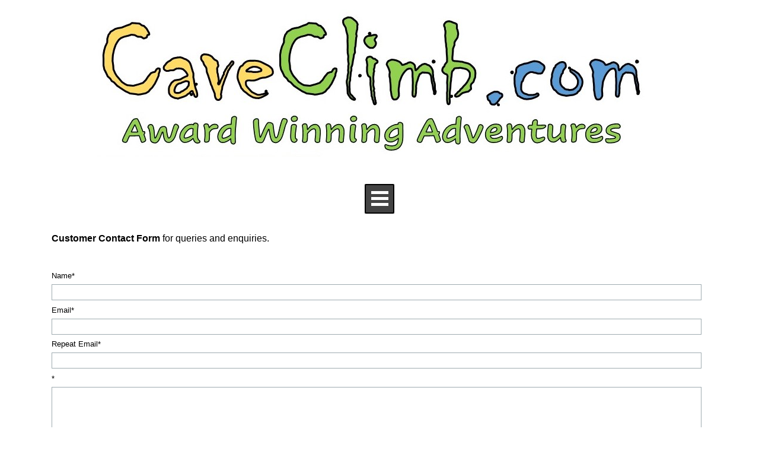

--- FILE ---
content_type: text/html
request_url: https://caveclimb.com/customer-contact-form.html
body_size: 3437
content:
<!DOCTYPE html><!-- HTML5 -->
<html prefix="og: http://ogp.me/ns#" lang="en-GB" dir="ltr">
	<head>
		<title>Customer Contact Form - caveclimb.com</title>
		<meta charset="utf-8" />
		<!--[if IE]><meta http-equiv="ImageToolbar" content="False" /><![endif]-->
		<meta name="author" content="Andy Sparrow" />
		<meta name="generator" content="Incomedia WebSite X5 Evo 2024.4.3 - www.websitex5.com" />
		<meta property="og:image" content="https://www.caveclimb.com/favImage.png" />
		<meta property="og:image:type" content="image/png">
		<meta property="og:image:width" content="1024">
		<meta property="og:image:height" content="768">
		<meta name="twitter:card" content="summary_large_image">
		<meta name="viewport" content="width=device-width, initial-scale=1" />
		
		<link rel="stylesheet" href="style/reset.css?2024-4-3-0" media="screen,print" />
		<link rel="stylesheet" href="style/print.css?2024-4-3-0" media="print" />
		<link rel="stylesheet" href="style/style.css?2024-4-3-0" media="screen,print" />
		<link rel="stylesheet" href="style/template.css?2024-4-3-0" media="screen" />
		
		<link rel="stylesheet" href="pluginAppObj/imFooter_pluginAppObj_01/custom.css" media="screen, print" />
		<link rel="stylesheet" href="pcss/customer-contact-form.css?2024-4-3-0-638736726675678922" media="screen,print" />
		<script src="res/jquery.js?2024-4-3-0"></script>
		<script src="res/x5engine.js?2024-4-3-0" data-files-version="2024-4-3-0"></script>
		
		<script src="pluginAppObj/imFooter_pluginAppObj_01/main.js"></script>
		<script>
			window.onload = function(){ checkBrowserCompatibility('Your browser does not support the features necessary to display this website.','Your browser may not support the features necessary to display this website.','[1]Update your browser[/1] or [2]continue without updating[/2].','http://outdatedbrowser.com/'); };
			x5engine.utils.currentPagePath = 'customer-contact-form.html';
			x5engine.boot.push(function () { x5engine.imPageToTop.initializeButton({}); });
		</script>
		<link rel="icon" href="favicon.png?2024-4-3-0-638736726674580722" type="image/png" />
	</head>
	<body>
		<div id="imPageExtContainer">
			<div id="imPageIntContainer">
				<div id="imHeaderBg"></div>
				<div id="imFooterBg"></div>
				<div id="imPage">
					<header id="imHeader">
						<h1 class="imHidden">Customer Contact Form - caveclimb.com</h1>
						<div id="imHeaderObjects"></div>
					</header>
					<div id="imStickyBarContainer">
						<div id="imStickyBarGraphics"></div>
						<div id="imStickyBar">
							<div id="imStickyBarObjects"><div id="imStickyBar_imMenuObject_01_wrapper" class="template-object-wrapper"><!-- UNSEARCHABLE --><div id="imStickyBar_imMenuObject_01"><div id="imStickyBar_imMenuObject_01_container"><div class="hamburger-button hamburger-component"><div><div><div class="hamburger-bar"></div><div class="hamburger-bar"></div><div class="hamburger-bar"></div></div></div></div><div class="hamburger-menu-background-container hamburger-component">
	<div class="hamburger-menu-background menu-mobile menu-mobile-animated hidden">
		<div class="hamburger-menu-close-button"><span>&times;</span></div>
	</div>
</div>
<ul class="menu-mobile-animated hidden">
	<li class="imMnMnFirst imPage" data-link-paths=",/index.html,/">
<div class="label-wrapper">
<div class="label-inner-wrapper">
		<a class="label" href="index.html">
Home Page		</a>
</div>
</div>
	</li><li class="imMnMnMiddle imPage" data-link-paths=",/youth-groups.html">
<div class="label-wrapper">
<div class="label-inner-wrapper">
		<a class="label" href="youth-groups.html">
Youth Groups		</a>
</div>
</div>
	</li><li class="imMnMnMiddle imPage" data-link-paths=",/prices.html">
<div class="label-wrapper">
<div class="label-inner-wrapper">
		<a class="label" href="prices.html">
Prices		</a>
</div>
</div>
	</li><li class="imMnMnMiddle imPage" data-link-paths=",/vouchers.html">
<div class="label-wrapper">
<div class="label-inner-wrapper">
		<a class="label" href="vouchers.html">
Vouchers		</a>
</div>
</div>
	</li><li class="imMnMnMiddle imPage" data-link-paths=",/gallery---videos.html">
<div class="label-wrapper">
<div class="label-inner-wrapper">
		<a class="label" href="gallery---videos.html">
Gallery &amp; Videos		</a>
</div>
</div>
	</li><li class="imMnMnMiddle imPage" data-link-paths=",/faq.html">
<div class="label-wrapper">
<div class="label-inner-wrapper">
		<a class="label" href="faq.html">
FAQ		</a>
</div>
</div>
	</li><li class="imMnMnMiddle imPage" data-link-paths=",/contact.html">
<div class="label-wrapper">
<div class="label-inner-wrapper">
		<a class="label" href="contact.html">
Contact		</a>
</div>
</div>
	</li><li class="imMnMnMiddle imPage" data-link-paths=",/kit-hire.html">
<div class="label-wrapper">
<div class="label-inner-wrapper">
		<a class="label" href="kit-hire.html">
Kit Hire		</a>
</div>
</div>
	</li><li class="imMnMnMiddle imPage" data-link-paths=",/reviews.html">
<div class="label-wrapper">
<div class="label-inner-wrapper">
		<a class="label" href="reviews.html">
Reviews		</a>
</div>
</div>
	</li><li class="imMnMnLast imPage" data-link-paths=",/about-us.html">
<div class="label-wrapper">
<div class="label-inner-wrapper">
		<a class="label" href="about-us.html">
About Us		</a>
</div>
</div>
	</li></ul></div></div><!-- UNSEARCHABLE END --><script>
var imStickyBar_imMenuObject_01_settings = {
	'menuId': 'imStickyBar_imMenuObject_01',
	'responsiveMenuEffect': 'fall',
	'responsiveMenuLevelOpenEvent': 'mouseover',
	'animationDuration': 1000,
}
x5engine.boot.push(function(){x5engine.initMenu(imStickyBar_imMenuObject_01_settings)});
$(function () {$('#imStickyBar_imMenuObject_01_container ul li').not('.imMnMnSeparator').each(function () {    var $this = $(this), timeout = 0;    $this.on('mouseenter', function () {        if($(this).parents('#imStickyBar_imMenuObject_01_container-menu-opened').length > 0) return;         clearTimeout(timeout);        setTimeout(function () { $this.children('ul, .multiple-column').stop(false, false).fadeIn(); }, 250);    }).on('mouseleave', function () {        if($(this).parents('#imStickyBar_imMenuObject_01_container-menu-opened').length > 0) return;         timeout = setTimeout(function () { $this.children('ul, .multiple-column').stop(false, false).fadeOut(); }, 250);    });});});

</script>
</div></div>
						</div>
					</div>
					<a class="imHidden" href="#imGoToCont" title="Skip the main menu">Go to content</a>
					<div id="imSideBar">
						<div id="imSideBarObjects"></div>
					</div>
					<div id="imContentGraphics"></div>
					<main id="imContent">
						<a id="imGoToCont"></a>
						<div id="imPageRow_1" class="imPageRow">
						
						</div>
						<div id="imCell_33" class=""> <div id="imCellStyleGraphics_33"></div><div id="imCellStyleBorders_33"></div><!-- UNSEARCHABLE --><div id="imMenuObject_24_33"><div id="imMenuObject_24_33_container"><div class="hamburger-button hamburger-component"><div><div><div class="hamburger-bar"></div><div class="hamburger-bar"></div><div class="hamburger-bar"></div></div></div></div><div class="hamburger-menu-background-container hamburger-component">
							<div class="hamburger-menu-background menu-mobile menu-mobile-animated hidden">
								<div class="hamburger-menu-close-button"><span>&times;</span></div>
							</div>
						</div>
						<ul class="menu-mobile-animated hidden">
							<li class="imMnMnFirst imPage" data-link-paths=",/index.html,/">
						<div class="label-wrapper">
						<div class="label-inner-wrapper">
								<a class="label" href="index.html">
						Home Page		</a>
						</div>
						</div>
							</li><li class="imMnMnMiddle imPage" data-link-paths=",/youth-groups.html">
						<div class="label-wrapper">
						<div class="label-inner-wrapper">
								<a class="label" href="youth-groups.html">
						Youth Groups		</a>
						</div>
						</div>
							</li><li class="imMnMnMiddle imPage" data-link-paths=",/prices.html">
						<div class="label-wrapper">
						<div class="label-inner-wrapper">
								<a class="label" href="prices.html">
						Prices		</a>
						</div>
						</div>
							</li><li class="imMnMnMiddle imPage" data-link-paths=",/vouchers.html">
						<div class="label-wrapper">
						<div class="label-inner-wrapper">
								<a class="label" href="vouchers.html">
						Vouchers		</a>
						</div>
						</div>
							</li><li class="imMnMnMiddle imPage" data-link-paths=",/gallery---videos.html">
						<div class="label-wrapper">
						<div class="label-inner-wrapper">
								<a class="label" href="gallery---videos.html">
						Gallery &amp; Videos		</a>
						</div>
						</div>
							</li><li class="imMnMnMiddle imPage" data-link-paths=",/faq.html">
						<div class="label-wrapper">
						<div class="label-inner-wrapper">
								<a class="label" href="faq.html">
						FAQ		</a>
						</div>
						</div>
							</li><li class="imMnMnMiddle imPage" data-link-paths=",/contact.html">
						<div class="label-wrapper">
						<div class="label-inner-wrapper">
								<a class="label" href="contact.html">
						Contact		</a>
						</div>
						</div>
							</li><li class="imMnMnMiddle imPage" data-link-paths=",/kit-hire.html">
						<div class="label-wrapper">
						<div class="label-inner-wrapper">
								<a class="label" href="kit-hire.html">
						Kit Hire		</a>
						</div>
						</div>
							</li><li class="imMnMnMiddle imPage" data-link-paths=",/reviews.html">
						<div class="label-wrapper">
						<div class="label-inner-wrapper">
								<a class="label" href="reviews.html">
						Reviews		</a>
						</div>
						</div>
							</li><li class="imMnMnLast imPage" data-link-paths=",/about-us.html">
						<div class="label-wrapper">
						<div class="label-inner-wrapper">
								<a class="label" href="about-us.html">
						About Us		</a>
						</div>
						</div>
							</li></ul></div></div><!-- UNSEARCHABLE END --><script>
						var imMenuObject_24_33_settings = {
							'menuId': 'imMenuObject_24_33',
							'responsiveMenuEffect': 'fall',
							'responsiveMenuLevelOpenEvent': 'mouseover',
							'animationDuration': 1000,
						}
						x5engine.boot.push(function(){x5engine.initMenu(imMenuObject_24_33_settings)});
						$(function () {$('#imMenuObject_24_33_container ul li').not('.imMnMnSeparator').each(function () {    var $this = $(this), timeout = 0;    $this.on('mouseenter', function () {        if($(this).parents('#imMenuObject_24_33_container-menu-opened').length > 0) return;         clearTimeout(timeout);        setTimeout(function () { $this.children('ul, .multiple-column').stop(false, false).fadeIn(); }, 250);    }).on('mouseleave', function () {        if($(this).parents('#imMenuObject_24_33_container-menu-opened').length > 0) return;         timeout = setTimeout(function () { $this.children('ul, .multiple-column').stop(false, false).fadeOut(); }, 250);    });});});
						
						</script>
						</div><div id="imPageRow_2" class="imPageRow">
						
						</div>
						<div id="imCell_34" class=""> <div id="imCellStyleGraphics_34"></div><div id="imCellStyleBorders_34"></div><div id="imTextObject_24_34">
							<div data-index="0"  class="text-tab-content grid-prop current-tab "  id="imTextObject_24_34_tab0" style="opacity: 1; ">
								<div class="text-inner">
									<div><b class="fs12lh1-5">Customer Contact Form </b><span class="fs12lh1-5">for </span><span class="fs12lh1-5">queries and enquiries.</span></div>
								</div>
							</div>
						
						</div>
						</div><div id="imPageRow_3" class="imPageRow">
						
						</div>
						<div id="imCell_1" class=""> <div id="imCellStyleGraphics_1"></div><div id="imCellStyleBorders_1"></div><div id="imObjectForm_24_01">	<form id="imObjectForm_1_form">
								<fieldset class="first">
								<div>
									<div id="imObjectForm_1_1_container" class="imObjectFormFieldContainer"><label id="imObjectForm_1_1_label" for="imObjectForm_1_1"><span>Name*</span></label><br /><div id="imObjectForm_1_1_field">
						<input type="text" class="mandatory " id="imObjectForm_1_1" name="imObjectForm_1_1" /></div>
						</div>
									<div id="imObjectForm_1_2_container" class="imObjectFormFieldContainer"><label id="imObjectForm_1_2_label" for="imObjectForm_1_2">Email*</label><br /><div id="imObjectForm_1_2_field">
						<input type="email" class="mandatory valEmail" id="imObjectForm_1_2" name="imObjectForm_1_2" /></div>
						<label id="imObjectForm_1_2_chklabel" for="imObjectForm_1_2_chk">Repeat Email*</label><br /><div id="imObjectForm_1_2_chkfield">
						<input type="email" class="mandatory valEmail equalTo[imObjectForm_1_2]" id="imObjectForm_1_2_chk" name="imObjectForm_1_2_chk" /></div>
						</div>
									<div id="imObjectForm_1_3_container" class="imObjectFormFieldContainer"><label id="imObjectForm_1_3_label" for="imObjectForm_1_3"><span>*</span></label><br /><div id="imObjectForm_1_3_field">
						<textarea class="mandatory " id="imObjectForm_1_3" name="imObjectForm_1_3" ></textarea></div>
						</div>
									</div>
								</fieldset>
								<fieldset>
									<input type="text" id="imObjectForm_1_prot" name="imSpProt" />
								</fieldset>
								<div id="imObjectForm_1_buttonswrap">
									<input type="submit" value="Send" />
								</div>
							</form>
						</div>
						<script>x5engine.boot.push('x5engine.imForm.initForm(\'#imObjectForm_1_form\', false, {jsid: \'DF53D1204A93BCAB30B5D3023EA74023\', type: \'tip\', showAll: true, classes: \'validator\', landingPage: \'index.html\', phpAction: \'imemail/imEmailForm_o0916ou8.php\', feedbackMode: \'showMessage\', messageBackground: \'rgba(55, 71, 79, 0.9)\', messageBackgroundBlur: false, labelColor: \'rgba(0, 0, 0, 1)\', fieldColor: \'rgba(0, 0, 0, 1)\', selectedFieldColor: \'rgba(0, 0, 0, 1)\'})');</script>
						</div>
					</main>
					<footer id="imFooter">
						<div id="imFooterObjects"><div id="imFooter_pluginAppObj_01_wrapper" class="template-object-wrapper"><!-- Social Icons v.20 --><div id="imFooter_pluginAppObj_01">
            <div id="soc_imFooter_pluginAppObj_01">
                <div class="wrapper horizontal flat none">
                	<div class='social-icon flat'><a href='https://fb.me/Incomedia' target='_blank' aria-label='facebook'><svg xmlns="http://www.w3.org/2000/svg" viewBox="0 0 100 100"><path d="M57,93V54H70.14l2-15H57V29.09c0-4.39.94-7.39,7.24-7.39H72V8.14a98.29,98.29,0,0,0-11.6-.6C48.82,7.54,41,14.61,41,27.59V39H27V54H41V93H57Z"/></svg><span class='fallbacktext'>Fb</span></a></div><div class='social-icon flat'><a href='https://www.youtube.com/user/incomedia' target='_blank' aria-label='youtube'><svg  xmlns="http://www.w3.org/2000/svg" viewBox="0 0 100 100"><g><path d="M89.2,34S88.42,28.49,86,26.06c-3-3.19-6.45-3.14-8-3.32C66.81,21.93,50,22,50,22h0s-16.79-.07-28,0.74c-1.56.19-5,.17-8,3.36C11.58,28.53,10.8,34,10.8,34A120.47,120.47,0,0,0,10,47V53A121,121,0,0,0,10.8,66s0.78,5.51,3.18,7.94c3,3.19,7,3.09,8.82,3.42,6.4,0.61,27.2.8,27.2,0.8s16.81,0,28-.83a11.44,11.44,0,0,0,8-3.39C88.42,71.48,89.2,66,89.2,66A121.16,121.16,0,0,0,90,53V47A121.16,121.16,0,0,0,89.2,34ZM41.74,60.38V37.9L63.35,49.18Z"/></g></svg><span class='fallbacktext'>Yt</span></a></div><div class='social-icon flat'><a href='https://twitter.com/Incomedia' target='_blank' aria-label='x'><svg width="100%" height="100%" viewBox="0 0 100 100" version="1.1" xmlns="http://www.w3.org/2000/svg" xmlns:xlink="http://www.w3.org/1999/xlink" xml:space="preserve" xmlns:serif="http://www.serif.com/" style="fill-rule:evenodd;clip-rule:evenodd;stroke-linejoin:round;stroke-miterlimit:2;"><g transform="matrix(0.233139,0,0,0.233139,15.0291,15)"><path d="M178.57,127.15L290.27,0L263.81,0L166.78,110.38L89.34,0L0,0L117.13,166.93L0,300.25L26.46,300.25L128.86,183.66L210.66,300.25L300,300.25M36.01,19.54L76.66,19.54L263.79,281.67L223.13,281.67" style="fill-rule:nonzero;"/></g></svg><span class='fallbacktext'>X</span></a></div>
                </div>

            </div>
                <script>
                    socialicons_imFooter_pluginAppObj_01();
                </script>
        </div></div></div>
					</footer>
				</div>
				<span class="imHidden"><a href="#imGoToCont" title="Read this page again">Back to content</a></span>
			</div>
		</div>
		
		<noscript class="imNoScript"><div class="alert alert-red">To use this website you must enable JavaScript.</div></noscript>
	</body>
</html>


--- FILE ---
content_type: text/css
request_url: https://caveclimb.com/pcss/customer-contact-form.css?2024-4-3-0-638736726675678922
body_size: 4339
content:
@import 'https://fonts.googleapis.com/css?family=Roboto+Mono:700,regular,italic,700italic&display=swap';
@import 'https://fonts.googleapis.com/css?family=Orbitron:700,regular&display=swap';
#imPage { display: grid; grid-template-columns: minmax(0, 1fr) 1150px minmax(0, 1fr); grid-template-rows: 300px auto 0px; }
#imHeader { display: block; grid-column: 1 / 4; grid-row: 1 / 2; }
#imFooter { display: block; grid-column: 2 / 3; grid-row: 3 / 4; }
#imSideBar { display: none; }
#imContent { display: block; grid-column: 1 / 4; grid-row: 2 / 3; }
#imContentGraphics { display: block; grid-column: 2 / 3; grid-row: 2 / 3; }
@media (max-width: 1149.9px) and (min-width: 720.0px) {
	#imPage { display: grid; grid-template-columns: minmax(0, 1fr) 720px minmax(0, 1fr); grid-template-rows: 200px auto 0px; }
	#imHeader { display: block; grid-column: 2 / 3; grid-row: 1 / 2; }
	#imFooter { display: block; grid-column: 2 / 3; grid-row: 3 / 4; }
	#imSideBar { display: none; }
	#imContent { display: block; grid-column: 1 / 4; grid-row: 2 / 3; }
	#imContentGraphics { display: block; grid-column: 2 / 3; grid-row: 2 / 3; }
	
}
@media (max-width: 719.9px) and (min-width: 480.0px) {
	#imPage { display: grid; grid-template-columns: minmax(0, 1fr) 480px minmax(0, 1fr); grid-template-rows: 137px auto 0px; }
	#imHeader { display: block; grid-column: 1 / 4; grid-row: 1 / 2; }
	#imFooter { display: block; grid-column: 2 / 3; grid-row: 3 / 4; }
	#imSideBar { display: none; }
	#imContent { display: block; grid-column: 1 / 4; grid-row: 2 / 3; }
	#imContentGraphics { display: block; grid-column: 2 / 3; grid-row: 2 / 3; }
	
}
@media (max-width: 479.9px)  {
	#imPage { display: grid; grid-template-columns: 0 minmax(0, 1fr) 0; grid-template-rows: 126px auto 0px; }
	#imHeader { display: block; grid-column: 1 / 4; grid-row: 1 / 2; }
	#imFooter { display: block; grid-column: 2 / 3; grid-row: 3 / 4; }
	#imSideBar { display: none; }
	#imContent { display: block; grid-column: 1 / 4; grid-row: 2 / 3; }
	#imContentGraphics { display: block; grid-column: 2 / 3; grid-row: 2 / 3; }
	
}
#imContent { display: grid; grid-template-columns: minmax(0, 1fr) 19.083px 19.083px 19.083px 19.083px 19.083px 19.083px 19.083px 19.083px 19.083px 19.083px 19.083px 19.083px 19.167px 19.167px 19.167px 19.167px 19.167px 19.167px 19.167px 19.167px 19.167px 19.167px 19.167px 19.167px 19.083px 19.083px 19.083px 19.083px 19.083px 19.083px 19.083px 19.083px 19.083px 19.083px 19.083px 19.083px 19.083px 19.083px 19.083px 19.083px 19.083px 19.083px 19.083px 19.083px 19.083px 19.083px 19.083px 19.083px 19.083px 19.083px 19.083px 19.083px 19.083px 19.083px 19.083px 19.083px 19.083px 19.083px 19.083px 19.083px minmax(0, 1fr); grid-template-rows: auto auto auto; }
#imGoToCont { display: block; grid-column: 2 / 3; grid-row: 1 / 2; }
#imCell_33 { display: grid; grid-column: 26 / 38; grid-row: 1 / 2; }
#imCell_34 { display: grid; grid-column: 2 / 62; grid-row: 2 / 3; }
#imCell_1 { display: grid; grid-column: 2 / 62; grid-row: 3 / 4; }
#imPageRow_1 { display: block; grid-column: 2 / 62; grid-row: 1 / 2; }
#imPageRow_2 { display: block; grid-column: 2 / 62; grid-row: 2 / 3; }
#imPageRow_3 { display: block; grid-column: 2 / 62; grid-row: 3 / 4; }
@media (max-width: 1149.9px) and (min-width: 720.0px) {
	#imContent { display: grid; grid-template-columns: minmax(0, 1fr) 11.917px 11.917px 11.917px 11.917px 11.917px 11.917px 11.917px 11.917px 11.917px 11.917px 11.917px 11.917px 12px 12px 12px 12px 12px 12px 12px 12px 12px 12px 12px 12px 11.917px 11.917px 11.917px 11.917px 11.917px 11.917px 11.917px 11.917px 11.917px 11.917px 11.917px 11.917px 11.917px 11.917px 11.917px 11.917px 11.917px 11.917px 11.917px 11.917px 11.917px 11.917px 11.917px 11.917px 11.917px 11.917px 11.917px 11.917px 11.917px 11.917px 11.917px 11.917px 11.917px 11.917px 11.917px 11.917px minmax(0, 1fr); grid-template-rows: auto auto auto; }
	#imGoToCont { display: block; grid-column: 2 / 3; grid-row: 1 / 2; }
	#imCell_33 { display: grid; grid-column: 26 / 38; grid-row: 1 / 2; }
	#imCell_34 { display: grid; grid-column: 2 / 62; grid-row: 2 / 3; }
	#imCell_1 { display: grid; grid-column: 2 / 62; grid-row: 3 / 4; }
	#imPageRow_1 { display: block; grid-column: 2 / 62; grid-row: 1 / 2; }
	#imPageRow_2 { display: block; grid-column: 2 / 62; grid-row: 2 / 3; }
	#imPageRow_3 { display: block; grid-column: 2 / 62; grid-row: 3 / 4; }
	
}
@media (max-width: 719.9px) and (min-width: 480.0px) {
	#imContent { display: grid; grid-template-columns: minmax(0, 1fr) 8px 8px 8px 8px 8px 8px 8px 8px 8px 8px 8px 8px 8px 8px 8px 8px 8px 8px 8px 8px 8px 8px 8px 8px 8px 8px 8px 8px 8px 8px 8px 8px 8px 8px 8px 8px 8px 8px 8px 8px 8px 8px 8px 8px 8px 8px 8px 8px 8px 8px 8px 8px 8px 8px 8px 8px 8px 8px 8px 8px minmax(0, 1fr); grid-template-rows: auto auto auto auto auto; }
	#imGoToCont { display: block; grid-column: 2 / 3; grid-row: 1 / 2; }
	#imCell_33 { display: grid; grid-column: 2 / 62; grid-row: 1 / 2; }
	#imCell_34 { display: grid; grid-column: 2 / 62; grid-row: 4 / 5; }
	#imCell_1 { display: grid; grid-column: 2 / 62; grid-row: 5 / 6; }
	#imPageRow_1 { display: block; grid-column: 2 / 62; grid-row: 1 / 2; }
	#imPageRow_2 { display: block; grid-column: 2 / 62; grid-row: 4 / 5; }
	#imPageRow_3 { display: block; grid-column: 2 / 62; grid-row: 5 / 6; }
	
}
@media (max-width: 479.9px)  {
	#imContent { display: grid; grid-template-columns: 0 minmax(0, 1fr) minmax(0, 1fr) minmax(0, 1fr) minmax(0, 1fr) minmax(0, 1fr) minmax(0, 1fr) minmax(0, 1fr) minmax(0, 1fr) minmax(0, 1fr) minmax(0, 1fr) minmax(0, 1fr) minmax(0, 1fr) minmax(0, 1fr) minmax(0, 1fr) minmax(0, 1fr) minmax(0, 1fr) minmax(0, 1fr) minmax(0, 1fr) minmax(0, 1fr) minmax(0, 1fr) minmax(0, 1fr) minmax(0, 1fr) minmax(0, 1fr) minmax(0, 1fr) minmax(0, 1fr) minmax(0, 1fr) minmax(0, 1fr) minmax(0, 1fr) minmax(0, 1fr) minmax(0, 1fr) minmax(0, 1fr) minmax(0, 1fr) minmax(0, 1fr) minmax(0, 1fr) minmax(0, 1fr) minmax(0, 1fr) minmax(0, 1fr) minmax(0, 1fr) minmax(0, 1fr) minmax(0, 1fr) minmax(0, 1fr) minmax(0, 1fr) minmax(0, 1fr) minmax(0, 1fr) minmax(0, 1fr) minmax(0, 1fr) minmax(0, 1fr) minmax(0, 1fr) minmax(0, 1fr) minmax(0, 1fr) minmax(0, 1fr) minmax(0, 1fr) minmax(0, 1fr) minmax(0, 1fr) minmax(0, 1fr) minmax(0, 1fr) minmax(0, 1fr) minmax(0, 1fr) minmax(0, 1fr) minmax(0, 1fr) 0; grid-template-rows: auto auto auto; }
	#imGoToCont { display: block; grid-column: 2 / 3; grid-row: 1 / 2; }
	#imCell_33 { display: grid; grid-column: 2 / 62; grid-row: 1 / 2; }
	#imCell_34 { display: grid; grid-column: 2 / 62; grid-row: 2 / 3; }
	#imCell_1 { display: grid; grid-column: 2 / 62; grid-row: 3 / 4; }
	#imPageRow_1 { display: block; grid-column: 2 / 62; grid-row: 1 / 2; }
	#imPageRow_2 { display: block; grid-column: 2 / 62; grid-row: 2 / 3; }
	#imPageRow_3 { display: block; grid-column: 2 / 62; grid-row: 3 / 4; }
	
}
#imFooter_imCell_1 { grid-template-columns: 100%; position: relative; box-sizing: border-box; }
#imFooter_pluginAppObj_01 { position: relative; align-self: start; justify-self: center; max-width: 100%; box-sizing: border-box; z-index: 3; }
#imFooter_imCellStyleGraphics_1 { grid-row: 1 / -1; grid-column: 1 / -1; background-color: transparent; }
#imFooter_imCellStyleBorders_1 { grid-row: 1 / -1; grid-column: 1 / -1; z-index: 2; }

#imStickyBar_imCell_1 { grid-template-columns: 100%; position: relative; box-sizing: border-box; }
#imStickyBar_imMenuObject_01 { position: relative; align-self: start; justify-self: center; max-width: 100%; box-sizing: border-box; z-index: 103; }
#imStickyBar_imCellStyleGraphics_1 { grid-row: 1 / -1; grid-column: 1 / -1; background-color: transparent; }
#imStickyBar_imCellStyleBorders_1 { grid-row: 1 / -1; grid-column: 1 / -1; z-index: 102; }

.label-wrapper .menu-item-icon {
max-height: 100%; position: absolute; top: 0; bottom: 0; left: 3px; margin: auto; z-index: 0; 
}
.im-menu-opened #imStickyBarContainer, .im-menu-opened #imPageToTop { visibility: hidden !important; }
.imPageRow { position: relative;  }
#imCell_33 { grid-template-columns: 100%; position: relative; box-sizing: border-box; }
#imMenuObject_24_33 { position: relative; align-self: start; justify-self: center; max-width: 100%; box-sizing: border-box; z-index: 103; }
#imCellStyleGraphics_33 { grid-row: 1 / -1; grid-column: 1 / -1; background-color: transparent; }
#imCellStyleBorders_33 { grid-row: 1 / -1; grid-column: 1 / -1; z-index: 102; }

.label-wrapper .menu-item-icon {
max-height: 100%; position: absolute; top: 0; bottom: 0; left: 3px; margin: auto; z-index: 0; 
}
.im-menu-opened #imStickyBarContainer, .im-menu-opened #imPageToTop { visibility: hidden !important; }
#imCell_34 { grid-template-columns: 100%; position: relative; box-sizing: border-box; }
#imTextObject_24_34 { position: relative; align-self: start; justify-self: center; max-width: 100%; box-sizing: border-box; z-index: 3; }
#imCellStyleGraphics_34 { grid-row: 1 / -1; grid-column: 1 / -1; background-color: transparent; }
#imCellStyleBorders_34 { grid-row: 1 / -1; grid-column: 1 / -1; z-index: 2; }

#imTextObject_24_34 { width: 100%; }
#imTextObject_24_34 { font-style: normal; font-weight: normal; line-height: 24px; }
#imTextObject_24_34_tab0 div { line-height: 24px; }
#imTextObject_24_34_tab0 .imHeading1 { line-height: 48px; }
#imTextObject_24_34_tab0 .imHeading2 { line-height: 40px; }
#imTextObject_24_34_tab0 .imHeading3 { line-height: 26px; }
#imTextObject_24_34_tab0 .imHeading4 { line-height: 48px; }
#imTextObject_24_34_tab0 .imHeading5 { line-height: 36px; }
#imTextObject_24_34_tab0 .imHeading6 { line-height: 28px; }
#imTextObject_24_34_tab0 ul { list-style: disc; margin: 0; padding: 0; overflow: hidden; }
#imTextObject_24_34_tab0 ul ul { list-style: square; padding: 0 0 0 20px; }
#imTextObject_24_34_tab0 ul ul ul { list-style: circle; }
#imTextObject_24_34_tab0 ul li { margin: 0 0 0 40px; padding: 0px; }
#imTextObject_24_34_tab0 ol { list-style: decimal; margin: 0; padding: 0; }
#imTextObject_24_34_tab0 ol ol { list-style: lower-alpha; padding: 0 0 0 20px; }
#imTextObject_24_34_tab0 ol li { margin: 0 0 0 40px; padding: 0px; }
#imTextObject_24_34_tab0 blockquote { margin: 0 0 0 15px; padding: 0; border: none; }
#imTextObject_24_34_tab0 table { border: none; padding: 0; border-collapse: collapse; }
#imTextObject_24_34_tab0 table td { border: 1px solid black; word-wrap: break-word; padding: 4px 3px 4px 3px; margin: 0; vertical-align: middle; }
#imTextObject_24_34_tab0 p { margin: 0; padding: 0; }
#imTextObject_24_34_tab0 .inline-block { display: inline-block; }
#imTextObject_24_34_tab0 sup { vertical-align: super; font-size: smaller; }
#imTextObject_24_34_tab0 sub { vertical-align: sub; font-size: smaller; }
#imTextObject_24_34_tab0 img { border: none; margin: 0; vertical-align: text-bottom;}
#imTextObject_24_34_tab0 .fleft { float: left; vertical-align: baseline;}
#imTextObject_24_34_tab0 .fright { float: right; vertical-align: baseline;}
#imTextObject_24_34_tab0 img.fleft { margin-right: 15px; }
#imTextObject_24_34_tab0 img.fright { margin-left: 15px; }
#imTextObject_24_34_tab0 .imTALeft { text-align: left; }
#imTextObject_24_34_tab0 .imTARight { text-align: right; }
#imTextObject_24_34_tab0 .imTACenter { text-align: center; }
#imTextObject_24_34_tab0 .imTAJustify { text-align: justify; }
#imTextObject_24_34_tab0 .imUl { text-decoration: underline; }
#imTextObject_24_34_tab0 .imStrike { text-decoration: line-through; }
#imTextObject_24_34_tab0 .imUlStrike { text-decoration: underline line-through; }
#imTextObject_24_34_tab0 .imVt { vertical-align: top; }
#imTextObject_24_34_tab0 .imVc { vertical-align: middle; }
#imTextObject_24_34_tab0 .imVb { vertical-align: bottom; }
#imTextObject_24_34_tab0 hr { border-width: 1px 0 0 0; border-style: solid; }
#imTextObject_24_34_tab0 .fs12lh1-5 { vertical-align: baseline; font-size: 12pt; line-height: 24px; }
#imTextObject_24_34 .text-container {width: 100%;}#imTextObject_24_34 .text-container {margin: 0 auto; position: relative;overflow: hidden; display: grid; grid-template-rows: 1fr; grid-template-columns: 1fr; background-color: rgba(255, 255, 255, 1); border-style: solid;border-color: rgba(169, 169, 169, 1); }
#imTextObject_24_34 .text-container .grid-prop.current-tab {z-index: 1; opacity: 1;  }
#imTextObject_24_34 .text-container .grid-prop {grid-area: 1 / 1 / 2 / 2; opacity: 0; box-sizing: border-box; position: relative;  }
#imTextObject_24_34 .text-container .text-tab-content.detach {position: absolute; top: 0; left: 0; width: 100%; display: none; }
#imCell_1 { grid-template-columns: 100%; position: relative; box-sizing: border-box; }
#imObjectForm_24_01 { position: relative; align-self: start; justify-self: center; max-width: 100%; box-sizing: border-box; z-index: 3; }
#imCellStyleGraphics_1 { grid-row: 1 / -1; grid-column: 1 / -1; background-color: transparent; }
#imCellStyleBorders_1 { grid-row: 1 / -1; grid-column: 1 / -1; z-index: 2; }

#imObjectForm_24_01 { width: 100%; }
.imObjectForm_1_tip { position: absolute; right: 0px; width: 20px; }
#imObjectForm_1_form { position: relative; width: 100%; margin: 0; padding: 0; text-align: left; font-family: Arial, sans serif; font-size: 10pt; font-weight: normal; font-style: normal; text-align: left; }
#imObjectForm_1_form label, #imObjectForm_1_form .checkbox, #imObjectForm_1_form .radiobutton, #imObjectForm_1_form option.label_option { opacity: 1; color: rgba(0, 0, 0, 1); font-family: Arial, sans serif; font-size: 10pt; font-weight: normal; font-style: normal; -webkit-text-size-adjust: 100%; }
#imObjectForm_1_form ::placeholder { opacity: 1; color: rgba(0, 0, 0, 1); font-family: Arial, sans serif; font-size: 10pt; font-weight: normal; font-style: normal; -webkit-text-size-adjust: 100%; }
#imObjectForm_1_form label { text-align: left; padding: 1px 0; }
#imObjectForm_1_form fieldset { margin: 0; padding: 8px 0 0 0; }
#imObjectForm_1_form fieldset.first { margin: 0; padding: 0; }
#imObjectForm_1_form div.legend { margin-bottom: 8px; font-family: Arial, sans serif; font-size: 10pt;}
#imObjectForm_1_form input[type=text], #imObjectForm_1_form input[type=password], #imObjectForm_1_form input[type=file], #imObjectForm_1_form input[type=tel], #imObjectForm_1_form input[type=date], #imObjectForm_1_form input[type=number], #imObjectForm_1_form input[type=email], #imObjectForm_1_form input[type=url], #imObjectForm_1_form select, #imObjectForm_1_form textarea, #imObjectForm_1_form span.textarea { resize: none; margin: 2px 0; color: rgba(0, 0, 0, 1); border-style: solid; border-width: 1px 1px 1px 1px;  border-color: rgba(159, 171, 176, 1); background-color: rgba(255, 255, 255, 1); font-family: Arial, sans serif; font-size: 10pt; font-weight: normal; font-style: normal; padding: 5px 5px 5px 5px; border-top-left-radius: 0px; border-top-right-radius: 0px; border-bottom-left-radius: 0px; border-bottom-right-radius: 0px; box-shadow: none; transition: all 200ms ease; }
#imObjectForm_1_form select { padding: 4px 5px 4px 5px; }
#imObjectForm_1_form input[type="checkbox"], #imObjectForm_1_form input[type="radio"] { border: 0; background-color: transparent; }
#imObjectForm_1_form input.imFormFocus, #imObjectForm_1_form select.imFormFocus, #imObjectForm_1_form textarea.imFormFocus, #imObjectForm_1_form span.textarea.imFormFocus { color: rgba(0, 0, 0, 1); background-color: rgba(255, 255, 224, 1); border-color: rgba(159, 171, 176, 1);}
#imObjectForm_1_form input[type="checkbox"].imFormFocus, #imObjectForm_1_form input[type="radio"].imFormFocus { border: 0; background-color: transparent; }
#imObjectForm_1_form input.imFormMark, #imObjectForm_1_form textarea.imFormMark, #imObjectForm_1_form span.textarea.imFormMark, #imObjectForm_1_form select.imFormMark { color: rgba(0, 0, 0, 1); background-color: rgba(255, 255, 255, 1); border-color: rgba(255, 0, 0, 1); }
#imObjectForm_1_form input[type="submit"], #imObjectForm_1_form input[type="button"], #imObjectForm_1_next, #imObjectForm_1_prev, #imObjectForm_1_submit {-webkit-appearance: none;cursor: pointer;color: rgba(255, 255, 255, 1); border-style: solid; border-width: 0px 0px 0px 0px; border-color: rgba(55, 71, 79, 1) rgba(55, 71, 79, 1) rgba(55, 71, 79, 1) rgba(55, 71, 79, 1); ; background-color: rgba(58, 136, 60, 1);font-family: Arial, sans serif;font-size: 10pt; font-weight: normal; font-style: normal;border-top-left-radius: 5px; border-top-right-radius: 5px; border-bottom-left-radius: 5px; border-bottom-right-radius: 5px;padding: 5px 5px 5px 5px;margin-left: 0; }
#imObjectForm_1_form input[type="submit"]:disabled, #imObjectForm_1_form input[type="button"]:disabled, #imObjectForm_1_next:disabled, #imObjectForm_1_prev:disabled, #imObjectForm_1_submit:disabled { opacity: .5; cursor: default; }#imObjectForm_1_prot { display: none; }
#imObjectForm_1_buttonswrap { text-align: center; box-sizing: border-box; width: 100%; }
.imObjectFormFieldContainer { float: left; box-sizing: border-box; margin: 0; padding-top: 0; padding-left: 0; padding-bottom: 2px; }
.imObjectFormFieldContainer.centered { display: flex; align-items: center; }
.imObjectFormAgreementCheckboxWrapper { display: block; }
.imObjectFormAgreementCheckbox { margin-right: 5px; vertical-align: middle; }
.checkbox-input, .checkbox-label, .radio-input, .radio-label { vertical-align: middle; }
.radio-input { margin-top: 0; }
#imObjectForm_1_1_container { position: relative; width: 100%; padding-right: 10px; clear: left; }
#imObjectForm_1_1_label { box-sizing: border-box; width: 100%; vertical-align: top; display: inline-block; margin: 2px 0; padding-left: 0px; padding-right: 0; }
#imObjectForm_1_1_field { position: relative; float: left; display: flex; box-sizing: border-box; width: 100%; padding-top: 2px; padding-bottom: 2px; }
#imObjectForm_1_1 { box-sizing: border-box; width: 100%; }
#imObjectForm_1_2_container { position: relative; width: 100%; padding-right: 10px; clear: left; }
#imObjectForm_1_2_label { box-sizing: border-box; width: 100%; vertical-align: top; display: inline-block; margin: 2px 0; padding-left: 0px; padding-right: 0; }
#imObjectForm_1_2_field, #imObjectForm_1_2_chkfield { position: relative; float: left; display: flex; box-sizing: border-box; width: 100%; padding-top: 2px; padding-bottom: 2px; }
#imObjectForm_1_2, #imObjectForm_1_2_chk { box-sizing: border-box; width: 100%; }
#imObjectForm_1_2_chklabel { box-sizing: border-box; width: 100%; vertical-align: top; display: inline-block; margin: 3px 0 2px; padding-right: 0; }
#imObjectForm_1_3_container { position: relative; width: 100%; padding-right: 10px; clear: left; }
#imObjectForm_1_3_label { box-sizing: border-box; width: 100%; vertical-align: top; display: inline-block; margin: 2px 0; padding-left: 0px; padding-right: 0; }
#imObjectForm_1_3_field { position: relative; float: left; display: flex; box-sizing: border-box; width: 100%; padding-top: 2px; padding-bottom: 2px; }
#imObjectForm_1_3 { box-sizing: border-box; width: 100%; height: 280px; }
@media (min-width: 1150.0px) {
	#imCell_33 { padding-top: 5px; padding-bottom: 5px; padding-left: 5px; padding-right: 5px; }
	#imCell_33 { grid-template-rows: [row-content] auto ; }
	#imMenuObject_24_33 { padding-top: 5px; padding-bottom: 5px; padding-left: 5px; padding-right: 5px; grid-row: row-content / span 1; grid-column: 1 / -1; }
	#imCellStyleBorders_33 {  border-top: 0; border-bottom: 0; border-left: 0; border-right: 0; }
	/* Main menu background */
	#imMenuObject_24_33_container { border-style: solid; border-width: 0px 0px 0px 0px; border-color: transparent transparent transparent transparent; border-top-left-radius: 0px; border-top-right-radius: 0px; border-bottom-left-radius: 0px; border-bottom-right-radius: 0px; width: 100%; box-sizing: border-box; background-color: rgba(102, 102, 102, 0.8); padding: 0px 0px 0px 0px; display: inline-table;}
	#imMenuObject_24_33_container > ul:after {content: '';display: table;clear: both; }
	/* Main menu button size and position */
	#imMenuObject_24_33_container > ul > li {position: relative;margin-left: 5px; margin-top: 0px; display: inline-block; vertical-align: top; float: left; }
	#imMenuObject_24_33_container > ul > li > .label-wrapper, #imMenuObject_24_33_container > ul > li > div > .label-wrapper { display: block; overflow: hidden; width: 92px; height: 46px; padding: 0 5px 0 5px; border-width: 2px 2px 2px 2px; border-top-left-radius: 3px; border-top-right-radius: 3px; border-bottom-left-radius: 3px; border-bottom-right-radius: 3px;}
	#imMenuObject_24_33 .hamburger-button {cursor: pointer; width: 46px; height: 46px; display: inline-block; vertical-align: top; padding: 0; border-width: 2px 2px 2px 2px; border-top-left-radius: 3px; border-top-right-radius: 3px; border-bottom-left-radius: 3px; border-bottom-right-radius: 3px;}
	#imMenuObject_24_33 .hamburger-bar { margin: 5px auto; width: 65%; height: 5px; background-color: rgba(255, 255, 255, 1); }
	#imMenuObject_24_33 .label-inner-wrapper, #imMenuObject_24_33 .hamburger-button > div { display: table; width: 100%; height: 100%; position: relative; z-index: 1; } #imMenuObject_24_33_container > ul > li .label, #imMenuObject_24_33 .hamburger-button > div > div { display: table-cell; vertical-align: middle; }
	/* Main menu default button style */
	#imMenuObject_24_33_container > ul > li > .label-wrapper {background-color: rgba(67, 67, 67, 1);background-image: none;border-color: rgba(0, 0, 0, 1) rgba(0, 0, 0, 1) rgba(0, 0, 0, 1) rgba(0, 0, 0, 1);border-style: solid; }
	#imMenuObject_24_33_container > ul > li > .label-wrapper .label {width: 100%;height: 100%;font-family: Arial;font-size: 20pt;font-style: normal;text-decoration: none;text-align: center; color: rgba(255, 255, 255, 1);font-weight: normal;}
	/* Hamburger button style */
	#imMenuObject_24_33 .hamburger-button {background-color: rgba(67, 67, 67, 1);background-image: none;border-color: rgba(0, 0, 0, 1) rgba(0, 0, 0, 1) rgba(0, 0, 0, 1) rgba(0, 0, 0, 1);border-style: solid; }
	#imMenuObject_24_33 .hamburger-button .label {width: 100%;height: 100%;font-family: Arial;font-size: 20pt;font-style: normal;text-decoration: none;text-align: center; color: rgba(255, 255, 255, 1);font-weight: normal;}
	/* Main menu current button style */
	#imMenuObject_24_33_container > ul > .imMnMnCurrent > .label-wrapper {background-color: rgba(86, 126, 182, 1);background-image: none;border-color: rgba(211, 211, 211, 1) rgba(211, 211, 211, 1) rgba(211, 211, 211, 1) rgba(211, 211, 211, 1);border-style: solid; }
	#imMenuObject_24_33_container > ul > .imMnMnCurrent > .label-wrapper .label {width: 100%;height: 100%;font-family: Arial;font-size: 20pt;font-style: normal;text-decoration: none;text-align: center; color: rgba(255, 255, 255, 1);font-weight: normal;}
	/* Main menu hover button style */
	#imMenuObject_24_33_container > ul > li.imPage:hover > .label-wrapper {background-color: rgba(86, 126, 182, 1);background-image: none;border-color: rgba(211, 211, 211, 1) rgba(211, 211, 211, 1) rgba(211, 211, 211, 1) rgba(211, 211, 211, 1);border-style: solid; }
	#imMenuObject_24_33_container > ul > li.imPage:hover > .label-wrapper .label {width: 100%;height: 100%;font-family: Arial;font-size: 20pt;font-style: normal;text-decoration: none;text-align: center; color: rgba(255, 255, 255, 1);font-weight: normal;}
	#imMenuObject_24_33_container > ul > li.imLevel:hover > .label-wrapper {background-color: rgba(86, 126, 182, 1);background-image: none;border-color: rgba(211, 211, 211, 1) rgba(211, 211, 211, 1) rgba(211, 211, 211, 1) rgba(211, 211, 211, 1);border-style: solid; }
	#imMenuObject_24_33_container > ul > li.imLevel:hover > .label-wrapper .label {width: 100%;height: 100%;font-family: Arial;font-size: 20pt;font-style: normal;text-decoration: none;text-align: center; color: rgba(255, 255, 255, 1);font-weight: normal;}
	/* Main menu separator button style */
	#imMenuObject_24_33_container > ul > .imMnMnSeparator > .label-wrapper {background-color: transparent;background-image: none;border-color: rgba(211, 211, 211, 1) rgba(211, 211, 211, 1) rgba(211, 211, 211, 1) rgba(211, 211, 211, 1);border-style: solid; }
	#imMenuObject_24_33_container > ul > .imMnMnSeparator > .label-wrapper .label {width: 100%;height: 100%;font-family: Arial;font-size: 20pt;font-style: normal;text-decoration: none;text-align: center; color: rgba(37, 58, 88, 1);font-weight: normal;}
	#imMenuObject_24_33 .imLevel { cursor: default; }
	#imMenuObject_24_33-menu-opened .imLevel { cursor: default; }
	#imMenuObject_24_33 { justify-self: center;}
	#imMenuObject_24_33 .hidden { display: none; }
	#imMenuObject_24_33-menu-opened { overflow: visible; z-index: 10402; }
	#imMenuObject_24_33-menu-opened ul ul { display: none; /*margin-bottom: 1px;*/ }
	#imMenuObject_24_33-menu-opened li > div { display: none; }
	#imMenuObject_24_33-menu-opened #imMenuObject_24_33_container-menu-opened div > ul { display: block; }
	#imMenuObject_24_33-menu-opened #imMenuObject_24_33_container-menu-opened > ul { position: absolute; left: 0; right: auto; top: 40px; background-color: transparent; overflow-x: hidden; overflow-y: auto; height: calc(100% - 40px); width: 100%; }
	#imMenuObject_24_33-menu-opened .hamburger-menu-close-button { display: block; font-family: Arial; font-size: 30px; text-align: right; padding: 5px 10px; color: rgba(255, 255, 255, 1); }
	#imMenuObject_24_33-menu-opened .hamburger-menu-close-button span { cursor: pointer; }
	#imMenuObject_24_33-menu-opened { position:fixed; top: 0; bottom: 0; left: 0; width: 300px; border-style: solid; border-width: 0px 0px 0px 0px; border-color: transparent transparent transparent transparent; border-top-left-radius: 0px; border-top-right-radius: 0px; border-bottom-left-radius: 0px; border-bottom-right-radius: 0px;;  }
	#imPageExtContainer:after{ position: fixed; top: 0; right: 0; width: 0; height: 0; content: ''; opacity: 0; transition: opacity 1000ms; z-index: 10401;}
	.menu-imMenuObject_24_33-opened #imPageExtContainer:after{ width: 100%; height: 100%; background-color: rgba(102, 102, 102, 1); opacity: 0.75;}
	.menu-imMenuObject_24_33-towards-closing #imPageExtContainer:after { width: 100%; height: 100%; background-color: transparent; opacity: 0.75; transition: background-color 1000ms linear, opacity;}
	#imMenuObject_24_33 .hidden { display: none; }
	/* Responsive menu button size and position */
	#imMenuObject_24_33-menu-opened li {position: relative;margin-bottom: 4px; display: inline-block; vertical-align: top; }
	#imMenuObject_24_33-menu-opened li:last-child {margin-bottom: 0;}
	#imMenuObject_24_33-menu-opened .label-wrapper { display: block; overflow: hidden; position: relative; width: 284px; height: 82px; padding: 0 8px 0 8px; }
	#imMenuObject_24_33-menu-opened .label-inner-wrapper { display: table; width: 100%; height: 100%; z-index: 1; position: relative; } #imMenuObject_24_33-menu-opened .label { display: table-cell; vertical-align: middle; }
	#imMenuObject_24_33-menu-opened .hamburger-menu-background { position: absolute;display: block;top: 0;bottom: 0;width: 300px;left: 0; right: auto;background-color: transparent;transition: left 500ms, right 500ms, opacity 500ms;}
	/* Responsive menu default button style */
	#imMenuObject_24_33-menu-opened ul > li > .label-wrapper {background-color: rgba(102, 102, 102, 1);background-image: none;}
	#imMenuObject_24_33-menu-opened ul > li > .label-wrapper .label {width: 100%;height: 100%;font-family: Arial;font-size: 20pt;font-style: normal;text-decoration: none;text-align: center; color: rgba(255, 255, 255, 1);font-weight: bold;}
	#imMenuObject_24_33-menu-opened ul ul > li > .label-wrapper {background-color: rgba(122, 122, 122, 1);background-image: none;}
	#imMenuObject_24_33-menu-opened ul ul > li > .label-wrapper .label {width: 100%;height: 100%;font-family: Arial;font-size: 20pt;font-style: normal;text-decoration: none;text-align: center; color: rgba(255, 255, 255, 1);font-weight: bold;}
	#imMenuObject_24_33-menu-opened ul ul ul > li > .label-wrapper {background-color: rgba(142, 142, 142, 1);background-image: none;}
	#imMenuObject_24_33-menu-opened ul ul ul > li > .label-wrapper .label {width: 100%;height: 100%;font-family: Arial;font-size: 20pt;font-style: normal;text-decoration: none;text-align: center; color: rgba(255, 255, 255, 1);font-weight: bold;}
	#imMenuObject_24_33-menu-opened ul ul ul ul > li > .label-wrapper {background-color: rgba(122, 122, 122, 1);background-image: none;}
	#imMenuObject_24_33-menu-opened ul ul ul ul > li > .label-wrapper .label {width: 100%;height: 100%;font-family: Arial;font-size: 20pt;font-style: normal;text-decoration: none;text-align: center; color: rgba(255, 255, 255, 1);font-weight: bold;}
	/* Responsive menu hover button style */
	#imMenuObject_24_33-menu-opened ul > li:hover:not(.imMnMnSeparator) > .label-wrapper {background-color: rgba(28, 69, 135, 1);background-image: none;}
	#imMenuObject_24_33-menu-opened ul > li:hover:not(.imMnMnSeparator) > .label-wrapper .label {width: 100%;height: 100%;font-family: Arial;font-size: 20pt;font-style: normal;text-decoration: none;text-align: center; color: rgba(255, 255, 255, 1);font-weight: bold;}
	/* Responsive menu current button style */
	#imMenuObject_24_33-menu-opened #imMenuObject_24_33_container-menu-opened > ul > .imMnMnCurrent > .label-wrapper {background-color: rgba(28, 69, 135, 1);background-image: none;}
	#imMenuObject_24_33-menu-opened #imMenuObject_24_33_container-menu-opened > ul > .imMnMnCurrent > .label-wrapper .label {width: 100%;height: 100%;font-family: Arial;font-size: 20pt;font-style: normal;text-decoration: none;text-align: center; color: rgba(255, 255, 255, 1);font-weight: bold;}
	#imMenuObject_24_33-menu-opened .imMnMnCurrent > ul > .imMnMnCurrent > .label-wrapper {background-color: rgba(28, 69, 135, 1);background-image: none;}
	#imMenuObject_24_33-menu-opened .imMnMnCurrent > ul > .imMnMnCurrent > .label-wrapper .label {width: 100%;height: 100%;font-family: Arial;font-size: 20pt;font-style: normal;text-decoration: none;text-align: center; color: rgba(255, 255, 255, 1);font-weight: bold;}
	/* Responsive menu separator button style */
	#imMenuObject_24_33-menu-opened ul > .imMnMnSeparator > .label-wrapper {background-color: transparent;background-image: none;}
	#imMenuObject_24_33-menu-opened ul > .imMnMnSeparator > .label-wrapper .label {width: 100%;height: 100%;font-family: Arial;font-size: 20pt;font-style: normal;text-decoration: none;text-align: center; color: rgba(255, 255, 255, 1);font-weight: bold;}
	/* Responsive menu separation line style */
	#imMenuObject_24_33-menu-opened {  transform: translate3d(0,-100%, 0);  transition: transform 1000ms;}
	#imMenuObject_24_33-menu-opened.animated {  transform: translate3d(0, 0, 0);}
	#imCell_34 { padding-top: 10px; padding-bottom: 10px; padding-left: 10px; padding-right: 10px; }
	#imCell_34 { grid-template-rows: [row-content] auto ; }
	#imTextObject_24_34 { padding-top: 10px; padding-bottom: 10px; padding-left: 10px; padding-right: 10px; grid-row: row-content / span 1; grid-column: 1 / -1; }
	#imCellStyleBorders_34 {  border-top: 0; border-bottom: 0; border-left: 0; border-right: 0; }
	#imTextObject_24_34 .text-container {border-width: 0 1px 1px 1px;box-sizing: border-box;width: 100%;}
	#imCell_1 { padding-top: 10px; padding-bottom: 10px; padding-left: 10px; padding-right: 10px; }
	#imCell_1 { grid-template-rows: [row-content] auto ; }
	#imObjectForm_24_01 { padding-top: 10px; padding-bottom: 10px; padding-left: 10px; padding-right: 10px; grid-row: row-content / span 1; grid-column: 1 / -1; }
	#imCellStyleBorders_1 {  border-top: 0; border-bottom: 0; border-left: 0; border-right: 0; }
	
}

@media (max-width: 1149.9px) and (min-width: 720.0px) {
	#imCell_33 { padding-top: 5px; padding-bottom: 5px; padding-left: 3px; padding-right: 3px; }
	#imCell_33 { grid-template-rows: [row-content] auto ; }
	#imMenuObject_24_33 { padding-top: 5px; padding-bottom: 5px; padding-left: 5px; padding-right: 5px; grid-row: row-content / span 1; grid-column: 1 / -1; }
	#imCellStyleBorders_33 {  border-top: 0; border-bottom: 0; border-left: 0; border-right: 0; }
	/* Main menu background */
	#imMenuObject_24_33_container { border-style: solid; border-width: 0px 0px 0px 0px; border-color: transparent transparent transparent transparent; border-top-left-radius: 0px; border-top-right-radius: 0px; border-bottom-left-radius: 0px; border-bottom-right-radius: 0px; width: 100%; box-sizing: border-box; background-color: rgba(102, 102, 102, 0.8); padding: 0px 0px 0px 0px; display: inline-table;}
	#imMenuObject_24_33_container > ul:after {content: '';display: table;clear: both; }
	/* Main menu button size and position */
	#imMenuObject_24_33_container > ul > li {position: relative;margin-left: 5px; margin-top: 0px; display: inline-block; vertical-align: top; float: left; }
	#imMenuObject_24_33_container > ul > li > .label-wrapper, #imMenuObject_24_33_container > ul > li > div > .label-wrapper { display: block; overflow: hidden; width: 92px; height: 46px; padding: 0 5px 0 5px; border-width: 2px 2px 2px 2px; border-top-left-radius: 3px; border-top-right-radius: 3px; border-bottom-left-radius: 3px; border-bottom-right-radius: 3px;}
	#imMenuObject_24_33 .hamburger-button {cursor: pointer; width: 46px; height: 46px; display: inline-block; vertical-align: top; padding: 0; border-width: 2px 2px 2px 2px; border-top-left-radius: 3px; border-top-right-radius: 3px; border-bottom-left-radius: 3px; border-bottom-right-radius: 3px;}
	#imMenuObject_24_33 .hamburger-bar { margin: 5px auto; width: 65%; height: 5px; background-color: rgba(255, 255, 255, 1); }
	#imMenuObject_24_33 .label-inner-wrapper, #imMenuObject_24_33 .hamburger-button > div { display: table; width: 100%; height: 100%; position: relative; z-index: 1; } #imMenuObject_24_33_container > ul > li .label, #imMenuObject_24_33 .hamburger-button > div > div { display: table-cell; vertical-align: middle; }
	/* Main menu default button style */
	#imMenuObject_24_33_container > ul > li > .label-wrapper {background-color: rgba(67, 67, 67, 1);background-image: none;border-color: rgba(0, 0, 0, 1) rgba(0, 0, 0, 1) rgba(0, 0, 0, 1) rgba(0, 0, 0, 1);border-style: solid; }
	#imMenuObject_24_33_container > ul > li > .label-wrapper .label {width: 100%;height: 100%;font-family: Arial;font-size: 20pt;font-style: normal;text-decoration: none;text-align: center; color: rgba(255, 255, 255, 1);font-weight: normal;}
	/* Hamburger button style */
	#imMenuObject_24_33 .hamburger-button {background-color: rgba(67, 67, 67, 1);background-image: none;border-color: rgba(0, 0, 0, 1) rgba(0, 0, 0, 1) rgba(0, 0, 0, 1) rgba(0, 0, 0, 1);border-style: solid; }
	#imMenuObject_24_33 .hamburger-button .label {width: 100%;height: 100%;font-family: Arial;font-size: 20pt;font-style: normal;text-decoration: none;text-align: center; color: rgba(255, 255, 255, 1);font-weight: normal;}
	/* Main menu current button style */
	#imMenuObject_24_33_container > ul > .imMnMnCurrent > .label-wrapper {background-color: rgba(86, 126, 182, 1);background-image: none;border-color: rgba(211, 211, 211, 1) rgba(211, 211, 211, 1) rgba(211, 211, 211, 1) rgba(211, 211, 211, 1);border-style: solid; }
	#imMenuObject_24_33_container > ul > .imMnMnCurrent > .label-wrapper .label {width: 100%;height: 100%;font-family: Arial;font-size: 20pt;font-style: normal;text-decoration: none;text-align: center; color: rgba(255, 255, 255, 1);font-weight: normal;}
	/* Main menu hover button style */
	#imMenuObject_24_33_container > ul > li.imPage:hover > .label-wrapper {background-color: rgba(86, 126, 182, 1);background-image: none;border-color: rgba(211, 211, 211, 1) rgba(211, 211, 211, 1) rgba(211, 211, 211, 1) rgba(211, 211, 211, 1);border-style: solid; }
	#imMenuObject_24_33_container > ul > li.imPage:hover > .label-wrapper .label {width: 100%;height: 100%;font-family: Arial;font-size: 20pt;font-style: normal;text-decoration: none;text-align: center; color: rgba(255, 255, 255, 1);font-weight: normal;}
	#imMenuObject_24_33_container > ul > li.imLevel:hover > .label-wrapper {background-color: rgba(86, 126, 182, 1);background-image: none;border-color: rgba(211, 211, 211, 1) rgba(211, 211, 211, 1) rgba(211, 211, 211, 1) rgba(211, 211, 211, 1);border-style: solid; }
	#imMenuObject_24_33_container > ul > li.imLevel:hover > .label-wrapper .label {width: 100%;height: 100%;font-family: Arial;font-size: 20pt;font-style: normal;text-decoration: none;text-align: center; color: rgba(255, 255, 255, 1);font-weight: normal;}
	/* Main menu separator button style */
	#imMenuObject_24_33_container > ul > .imMnMnSeparator > .label-wrapper {background-color: transparent;background-image: none;border-color: rgba(211, 211, 211, 1) rgba(211, 211, 211, 1) rgba(211, 211, 211, 1) rgba(211, 211, 211, 1);border-style: solid; }
	#imMenuObject_24_33_container > ul > .imMnMnSeparator > .label-wrapper .label {width: 100%;height: 100%;font-family: Arial;font-size: 20pt;font-style: normal;text-decoration: none;text-align: center; color: rgba(37, 58, 88, 1);font-weight: normal;}
	#imMenuObject_24_33 .imLevel { cursor: default; }
	#imMenuObject_24_33-menu-opened .imLevel { cursor: default; }
	#imMenuObject_24_33 { justify-self: center;}
	#imMenuObject_24_33 .hidden { display: none; }
	#imMenuObject_24_33-menu-opened { overflow: visible; z-index: 10402; }
	#imMenuObject_24_33-menu-opened ul ul { display: none; /*margin-bottom: 1px;*/ }
	#imMenuObject_24_33-menu-opened li > div { display: none; }
	#imMenuObject_24_33-menu-opened #imMenuObject_24_33_container-menu-opened div > ul { display: block; }
	#imMenuObject_24_33-menu-opened #imMenuObject_24_33_container-menu-opened > ul { position: absolute; left: 0; right: auto; top: 40px; background-color: transparent; overflow-x: hidden; overflow-y: auto; height: calc(100% - 40px); width: 100%; }
	#imMenuObject_24_33-menu-opened .hamburger-menu-close-button { display: block; font-family: Arial; font-size: 30px; text-align: right; padding: 5px 10px; color: rgba(255, 255, 255, 1); }
	#imMenuObject_24_33-menu-opened .hamburger-menu-close-button span { cursor: pointer; }
	#imMenuObject_24_33-menu-opened { position:fixed; top: 0; bottom: 0; left: 0; width: 300px; border-style: solid; border-width: 0px 0px 0px 0px; border-color: transparent transparent transparent transparent; border-top-left-radius: 0px; border-top-right-radius: 0px; border-bottom-left-radius: 0px; border-bottom-right-radius: 0px;;  }
	#imPageExtContainer:after{ position: fixed; top: 0; right: 0; width: 0; height: 0; content: ''; opacity: 0; transition: opacity 1000ms; z-index: 10401;}
	.menu-imMenuObject_24_33-opened #imPageExtContainer:after{ width: 100%; height: 100%; background-color: rgba(102, 102, 102, 1); opacity: 0.75;}
	.menu-imMenuObject_24_33-towards-closing #imPageExtContainer:after { width: 100%; height: 100%; background-color: transparent; opacity: 0.75; transition: background-color 1000ms linear, opacity;}
	#imMenuObject_24_33 .hidden { display: none; }
	/* Responsive menu button size and position */
	#imMenuObject_24_33-menu-opened li {position: relative;margin-bottom: 4px; display: inline-block; vertical-align: top; }
	#imMenuObject_24_33-menu-opened li:last-child {margin-bottom: 0;}
	#imMenuObject_24_33-menu-opened .label-wrapper { display: block; overflow: hidden; position: relative; width: 284px; height: 82px; padding: 0 8px 0 8px; }
	#imMenuObject_24_33-menu-opened .label-inner-wrapper { display: table; width: 100%; height: 100%; z-index: 1; position: relative; } #imMenuObject_24_33-menu-opened .label { display: table-cell; vertical-align: middle; }
	#imMenuObject_24_33-menu-opened .hamburger-menu-background { position: absolute;display: block;top: 0;bottom: 0;width: 300px;left: 0; right: auto;background-color: transparent;transition: left 500ms, right 500ms, opacity 500ms;}
	/* Responsive menu default button style */
	#imMenuObject_24_33-menu-opened ul > li > .label-wrapper {background-color: rgba(102, 102, 102, 1);background-image: none;}
	#imMenuObject_24_33-menu-opened ul > li > .label-wrapper .label {width: 100%;height: 100%;font-family: Arial;font-size: 20pt;font-style: normal;text-decoration: none;text-align: center; color: rgba(255, 255, 255, 1);font-weight: bold;}
	#imMenuObject_24_33-menu-opened ul ul > li > .label-wrapper {background-color: rgba(122, 122, 122, 1);background-image: none;}
	#imMenuObject_24_33-menu-opened ul ul > li > .label-wrapper .label {width: 100%;height: 100%;font-family: Arial;font-size: 20pt;font-style: normal;text-decoration: none;text-align: center; color: rgba(255, 255, 255, 1);font-weight: bold;}
	#imMenuObject_24_33-menu-opened ul ul ul > li > .label-wrapper {background-color: rgba(142, 142, 142, 1);background-image: none;}
	#imMenuObject_24_33-menu-opened ul ul ul > li > .label-wrapper .label {width: 100%;height: 100%;font-family: Arial;font-size: 20pt;font-style: normal;text-decoration: none;text-align: center; color: rgba(255, 255, 255, 1);font-weight: bold;}
	#imMenuObject_24_33-menu-opened ul ul ul ul > li > .label-wrapper {background-color: rgba(122, 122, 122, 1);background-image: none;}
	#imMenuObject_24_33-menu-opened ul ul ul ul > li > .label-wrapper .label {width: 100%;height: 100%;font-family: Arial;font-size: 20pt;font-style: normal;text-decoration: none;text-align: center; color: rgba(255, 255, 255, 1);font-weight: bold;}
	/* Responsive menu hover button style */
	#imMenuObject_24_33-menu-opened ul > li:hover:not(.imMnMnSeparator) > .label-wrapper {background-color: rgba(28, 69, 135, 1);background-image: none;}
	#imMenuObject_24_33-menu-opened ul > li:hover:not(.imMnMnSeparator) > .label-wrapper .label {width: 100%;height: 100%;font-family: Arial;font-size: 20pt;font-style: normal;text-decoration: none;text-align: center; color: rgba(255, 255, 255, 1);font-weight: bold;}
	/* Responsive menu current button style */
	#imMenuObject_24_33-menu-opened #imMenuObject_24_33_container-menu-opened > ul > .imMnMnCurrent > .label-wrapper {background-color: rgba(28, 69, 135, 1);background-image: none;}
	#imMenuObject_24_33-menu-opened #imMenuObject_24_33_container-menu-opened > ul > .imMnMnCurrent > .label-wrapper .label {width: 100%;height: 100%;font-family: Arial;font-size: 20pt;font-style: normal;text-decoration: none;text-align: center; color: rgba(255, 255, 255, 1);font-weight: bold;}
	#imMenuObject_24_33-menu-opened .imMnMnCurrent > ul > .imMnMnCurrent > .label-wrapper {background-color: rgba(28, 69, 135, 1);background-image: none;}
	#imMenuObject_24_33-menu-opened .imMnMnCurrent > ul > .imMnMnCurrent > .label-wrapper .label {width: 100%;height: 100%;font-family: Arial;font-size: 20pt;font-style: normal;text-decoration: none;text-align: center; color: rgba(255, 255, 255, 1);font-weight: bold;}
	/* Responsive menu separator button style */
	#imMenuObject_24_33-menu-opened ul > .imMnMnSeparator > .label-wrapper {background-color: transparent;background-image: none;}
	#imMenuObject_24_33-menu-opened ul > .imMnMnSeparator > .label-wrapper .label {width: 100%;height: 100%;font-family: Arial;font-size: 20pt;font-style: normal;text-decoration: none;text-align: center; color: rgba(255, 255, 255, 1);font-weight: bold;}
	/* Responsive menu separation line style */
	#imMenuObject_24_33-menu-opened {  transform: translate3d(0,-100%, 0);  transition: transform 1000ms;}
	#imMenuObject_24_33-menu-opened.animated {  transform: translate3d(0, 0, 0);}
	#imCell_34 { padding-top: 10px; padding-bottom: 10px; padding-left: 6px; padding-right: 6px; }
	#imCell_34 { grid-template-rows: [row-content] auto ; }
	#imTextObject_24_34 { padding-top: 10px; padding-bottom: 10px; padding-left: 10px; padding-right: 10px; grid-row: row-content / span 1; grid-column: 1 / -1; }
	#imCellStyleBorders_34 {  border-top: 0; border-bottom: 0; border-left: 0; border-right: 0; }
	#imTextObject_24_34 .text-container {border-width: 0 1px 1px 1px;box-sizing: border-box;width: 100%;}
	#imCell_1 { padding-top: 10px; padding-bottom: 10px; padding-left: 6px; padding-right: 6px; }
	#imCell_1 { grid-template-rows: [row-content] auto ; }
	#imObjectForm_24_01 { padding-top: 10px; padding-bottom: 10px; padding-left: 10px; padding-right: 10px; grid-row: row-content / span 1; grid-column: 1 / -1; }
	#imCellStyleBorders_1 {  border-top: 0; border-bottom: 0; border-left: 0; border-right: 0; }
	
}

@media (max-width: 719.9px) and (min-width: 480.0px) {
	#imCell_33 { padding-top: 5px; padding-bottom: 5px; padding-left: 5px; padding-right: 5px; }
	#imCell_33 { grid-template-rows: [row-content] auto ; }
	#imMenuObject_24_33 { padding-top: 5px; padding-bottom: 5px; padding-left: 5px; padding-right: 5px; grid-row: row-content / span 1; grid-column: 1 / -1; }
	#imCellStyleBorders_33 {  border-top: 0; border-bottom: 0; border-left: 0; border-right: 0; }
	/* Main menu background */
	#imMenuObject_24_33_container { border-style: solid; border-width: 0px 0px 0px 0px; border-color: transparent transparent transparent transparent; border-top-left-radius: 0px; border-top-right-radius: 0px; border-bottom-left-radius: 0px; border-bottom-right-radius: 0px; width: 100%; box-sizing: border-box; background-color: rgba(102, 102, 102, 0.8); padding: 0px 0px 0px 0px; display: inline-table;}
	#imMenuObject_24_33_container > ul:after {content: '';display: table;clear: both; }
	/* Main menu button size and position */
	#imMenuObject_24_33_container > ul > li {position: relative;margin-left: 5px; margin-top: 0px; display: inline-block; vertical-align: top; float: left; }
	#imMenuObject_24_33_container > ul > li > .label-wrapper, #imMenuObject_24_33_container > ul > li > div > .label-wrapper { display: block; overflow: hidden; width: 92px; height: 46px; padding: 0 5px 0 5px; border-width: 2px 2px 2px 2px; border-top-left-radius: 3px; border-top-right-radius: 3px; border-bottom-left-radius: 3px; border-bottom-right-radius: 3px;}
	#imMenuObject_24_33 .hamburger-button {cursor: pointer; width: 46px; height: 46px; display: inline-block; vertical-align: top; padding: 0; border-width: 2px 2px 2px 2px; border-top-left-radius: 3px; border-top-right-radius: 3px; border-bottom-left-radius: 3px; border-bottom-right-radius: 3px;}
	#imMenuObject_24_33 .hamburger-bar { margin: 5px auto; width: 65%; height: 5px; background-color: rgba(255, 255, 255, 1); }
	#imMenuObject_24_33 .label-inner-wrapper, #imMenuObject_24_33 .hamburger-button > div { display: table; width: 100%; height: 100%; position: relative; z-index: 1; } #imMenuObject_24_33_container > ul > li .label, #imMenuObject_24_33 .hamburger-button > div > div { display: table-cell; vertical-align: middle; }
	/* Main menu default button style */
	#imMenuObject_24_33_container > ul > li > .label-wrapper {background-color: rgba(67, 67, 67, 1);background-image: none;border-color: rgba(0, 0, 0, 1) rgba(0, 0, 0, 1) rgba(0, 0, 0, 1) rgba(0, 0, 0, 1);border-style: solid; }
	#imMenuObject_24_33_container > ul > li > .label-wrapper .label {width: 100%;height: 100%;font-family: Arial;font-size: 20pt;font-style: normal;text-decoration: none;text-align: center; color: rgba(255, 255, 255, 1);font-weight: normal;}
	/* Hamburger button style */
	#imMenuObject_24_33 .hamburger-button {background-color: rgba(67, 67, 67, 1);background-image: none;border-color: rgba(0, 0, 0, 1) rgba(0, 0, 0, 1) rgba(0, 0, 0, 1) rgba(0, 0, 0, 1);border-style: solid; }
	#imMenuObject_24_33 .hamburger-button .label {width: 100%;height: 100%;font-family: Arial;font-size: 20pt;font-style: normal;text-decoration: none;text-align: center; color: rgba(255, 255, 255, 1);font-weight: normal;}
	/* Main menu current button style */
	#imMenuObject_24_33_container > ul > .imMnMnCurrent > .label-wrapper {background-color: rgba(86, 126, 182, 1);background-image: none;border-color: rgba(211, 211, 211, 1) rgba(211, 211, 211, 1) rgba(211, 211, 211, 1) rgba(211, 211, 211, 1);border-style: solid; }
	#imMenuObject_24_33_container > ul > .imMnMnCurrent > .label-wrapper .label {width: 100%;height: 100%;font-family: Arial;font-size: 20pt;font-style: normal;text-decoration: none;text-align: center; color: rgba(255, 255, 255, 1);font-weight: normal;}
	/* Main menu hover button style */
	#imMenuObject_24_33_container > ul > li.imPage:hover > .label-wrapper {background-color: rgba(86, 126, 182, 1);background-image: none;border-color: rgba(211, 211, 211, 1) rgba(211, 211, 211, 1) rgba(211, 211, 211, 1) rgba(211, 211, 211, 1);border-style: solid; }
	#imMenuObject_24_33_container > ul > li.imPage:hover > .label-wrapper .label {width: 100%;height: 100%;font-family: Arial;font-size: 20pt;font-style: normal;text-decoration: none;text-align: center; color: rgba(255, 255, 255, 1);font-weight: normal;}
	#imMenuObject_24_33_container > ul > li.imLevel:hover > .label-wrapper {background-color: rgba(86, 126, 182, 1);background-image: none;border-color: rgba(211, 211, 211, 1) rgba(211, 211, 211, 1) rgba(211, 211, 211, 1) rgba(211, 211, 211, 1);border-style: solid; }
	#imMenuObject_24_33_container > ul > li.imLevel:hover > .label-wrapper .label {width: 100%;height: 100%;font-family: Arial;font-size: 20pt;font-style: normal;text-decoration: none;text-align: center; color: rgba(255, 255, 255, 1);font-weight: normal;}
	/* Main menu separator button style */
	#imMenuObject_24_33_container > ul > .imMnMnSeparator > .label-wrapper {background-color: transparent;background-image: none;border-color: rgba(211, 211, 211, 1) rgba(211, 211, 211, 1) rgba(211, 211, 211, 1) rgba(211, 211, 211, 1);border-style: solid; }
	#imMenuObject_24_33_container > ul > .imMnMnSeparator > .label-wrapper .label {width: 100%;height: 100%;font-family: Arial;font-size: 20pt;font-style: normal;text-decoration: none;text-align: center; color: rgba(37, 58, 88, 1);font-weight: normal;}
	#imMenuObject_24_33 .imLevel { cursor: default; }
	#imMenuObject_24_33-menu-opened .imLevel { cursor: default; }
	#imMenuObject_24_33 { justify-self: center;}
	#imMenuObject_24_33 .hidden { display: none; }
	#imMenuObject_24_33-menu-opened { overflow: visible; z-index: 10402; }
	#imMenuObject_24_33-menu-opened ul ul { display: none; /*margin-bottom: 1px;*/ }
	#imMenuObject_24_33-menu-opened li > div { display: none; }
	#imMenuObject_24_33-menu-opened #imMenuObject_24_33_container-menu-opened div > ul { display: block; }
	#imMenuObject_24_33-menu-opened #imMenuObject_24_33_container-menu-opened > ul { position: absolute; left: 0; right: auto; top: 40px; background-color: transparent; overflow-x: hidden; overflow-y: auto; height: calc(100% - 40px); width: 100%; }
	#imMenuObject_24_33-menu-opened .hamburger-menu-close-button { display: block; font-family: Arial; font-size: 30px; text-align: right; padding: 5px 10px; color: rgba(255, 255, 255, 1); }
	#imMenuObject_24_33-menu-opened .hamburger-menu-close-button span { cursor: pointer; }
	#imMenuObject_24_33-menu-opened { position:fixed; top: 0; bottom: 0; left: 0; width: 300px; border-style: solid; border-width: 0px 0px 0px 0px; border-color: transparent transparent transparent transparent; border-top-left-radius: 0px; border-top-right-radius: 0px; border-bottom-left-radius: 0px; border-bottom-right-radius: 0px;;  }
	#imPageExtContainer:after{ position: fixed; top: 0; right: 0; width: 0; height: 0; content: ''; opacity: 0; transition: opacity 1000ms; z-index: 10401;}
	.menu-imMenuObject_24_33-opened #imPageExtContainer:after{ width: 100%; height: 100%; background-color: rgba(102, 102, 102, 1); opacity: 0.75;}
	.menu-imMenuObject_24_33-towards-closing #imPageExtContainer:after { width: 100%; height: 100%; background-color: transparent; opacity: 0.75; transition: background-color 1000ms linear, opacity;}
	#imMenuObject_24_33 .hidden { display: none; }
	/* Responsive menu button size and position */
	#imMenuObject_24_33-menu-opened li {position: relative;margin-bottom: 4px; display: inline-block; vertical-align: top; }
	#imMenuObject_24_33-menu-opened li:last-child {margin-bottom: 0;}
	#imMenuObject_24_33-menu-opened .label-wrapper { display: block; overflow: hidden; position: relative; width: 284px; height: 82px; padding: 0 8px 0 8px; }
	#imMenuObject_24_33-menu-opened .label-inner-wrapper { display: table; width: 100%; height: 100%; z-index: 1; position: relative; } #imMenuObject_24_33-menu-opened .label { display: table-cell; vertical-align: middle; }
	#imMenuObject_24_33-menu-opened .hamburger-menu-background { position: absolute;display: block;top: 0;bottom: 0;width: 300px;left: 0; right: auto;background-color: transparent;transition: left 500ms, right 500ms, opacity 500ms;}
	/* Responsive menu default button style */
	#imMenuObject_24_33-menu-opened ul > li > .label-wrapper {background-color: rgba(102, 102, 102, 1);background-image: none;}
	#imMenuObject_24_33-menu-opened ul > li > .label-wrapper .label {width: 100%;height: 100%;font-family: Arial;font-size: 20pt;font-style: normal;text-decoration: none;text-align: center; color: rgba(255, 255, 255, 1);font-weight: bold;}
	#imMenuObject_24_33-menu-opened ul ul > li > .label-wrapper {background-color: rgba(122, 122, 122, 1);background-image: none;}
	#imMenuObject_24_33-menu-opened ul ul > li > .label-wrapper .label {width: 100%;height: 100%;font-family: Arial;font-size: 20pt;font-style: normal;text-decoration: none;text-align: center; color: rgba(255, 255, 255, 1);font-weight: bold;}
	#imMenuObject_24_33-menu-opened ul ul ul > li > .label-wrapper {background-color: rgba(142, 142, 142, 1);background-image: none;}
	#imMenuObject_24_33-menu-opened ul ul ul > li > .label-wrapper .label {width: 100%;height: 100%;font-family: Arial;font-size: 20pt;font-style: normal;text-decoration: none;text-align: center; color: rgba(255, 255, 255, 1);font-weight: bold;}
	#imMenuObject_24_33-menu-opened ul ul ul ul > li > .label-wrapper {background-color: rgba(122, 122, 122, 1);background-image: none;}
	#imMenuObject_24_33-menu-opened ul ul ul ul > li > .label-wrapper .label {width: 100%;height: 100%;font-family: Arial;font-size: 20pt;font-style: normal;text-decoration: none;text-align: center; color: rgba(255, 255, 255, 1);font-weight: bold;}
	/* Responsive menu hover button style */
	#imMenuObject_24_33-menu-opened ul > li:hover:not(.imMnMnSeparator) > .label-wrapper {background-color: rgba(28, 69, 135, 1);background-image: none;}
	#imMenuObject_24_33-menu-opened ul > li:hover:not(.imMnMnSeparator) > .label-wrapper .label {width: 100%;height: 100%;font-family: Arial;font-size: 20pt;font-style: normal;text-decoration: none;text-align: center; color: rgba(255, 255, 255, 1);font-weight: bold;}
	/* Responsive menu current button style */
	#imMenuObject_24_33-menu-opened #imMenuObject_24_33_container-menu-opened > ul > .imMnMnCurrent > .label-wrapper {background-color: rgba(28, 69, 135, 1);background-image: none;}
	#imMenuObject_24_33-menu-opened #imMenuObject_24_33_container-menu-opened > ul > .imMnMnCurrent > .label-wrapper .label {width: 100%;height: 100%;font-family: Arial;font-size: 20pt;font-style: normal;text-decoration: none;text-align: center; color: rgba(255, 255, 255, 1);font-weight: bold;}
	#imMenuObject_24_33-menu-opened .imMnMnCurrent > ul > .imMnMnCurrent > .label-wrapper {background-color: rgba(28, 69, 135, 1);background-image: none;}
	#imMenuObject_24_33-menu-opened .imMnMnCurrent > ul > .imMnMnCurrent > .label-wrapper .label {width: 100%;height: 100%;font-family: Arial;font-size: 20pt;font-style: normal;text-decoration: none;text-align: center; color: rgba(255, 255, 255, 1);font-weight: bold;}
	/* Responsive menu separator button style */
	#imMenuObject_24_33-menu-opened ul > .imMnMnSeparator > .label-wrapper {background-color: transparent;background-image: none;}
	#imMenuObject_24_33-menu-opened ul > .imMnMnSeparator > .label-wrapper .label {width: 100%;height: 100%;font-family: Arial;font-size: 20pt;font-style: normal;text-decoration: none;text-align: center; color: rgba(255, 255, 255, 1);font-weight: bold;}
	/* Responsive menu separation line style */
	#imMenuObject_24_33-menu-opened {  transform: translate3d(0,-100%, 0);  transition: transform 1000ms;}
	#imMenuObject_24_33-menu-opened.animated {  transform: translate3d(0, 0, 0);}
	#imCell_34 { padding-top: 10px; padding-bottom: 10px; padding-left: 4px; padding-right: 4px; }
	#imCell_34 { grid-template-rows: [row-content] auto ; }
	#imTextObject_24_34 { padding-top: 10px; padding-bottom: 10px; padding-left: 10px; padding-right: 10px; grid-row: row-content / span 1; grid-column: 1 / -1; }
	#imCellStyleBorders_34 {  border-top: 0; border-bottom: 0; border-left: 0; border-right: 0; }
	#imTextObject_24_34 .text-container {border-width: 0 1px 1px 1px;box-sizing: border-box;width: 100%;}
	#imCell_1 { padding-top: 10px; padding-bottom: 10px; padding-left: 4px; padding-right: 4px; }
	#imCell_1 { grid-template-rows: [row-content] auto ; }
	#imObjectForm_24_01 { padding-top: 10px; padding-bottom: 10px; padding-left: 10px; padding-right: 10px; grid-row: row-content / span 1; grid-column: 1 / -1; }
	#imCellStyleBorders_1 {  border-top: 0; border-bottom: 0; border-left: 0; border-right: 0; }
	
}

@media (max-width: 479.9px)  {
	#imCell_33 { padding-top: 5px; padding-bottom: 5px; padding-left: 5px; padding-right: 5px; }
	#imCell_33 { grid-template-rows: [row-content] auto ; }
	#imMenuObject_24_33 { padding-top: 5px; padding-bottom: 5px; padding-left: 5px; padding-right: 5px; grid-row: row-content / span 1; grid-column: 1 / -1; }
	#imCellStyleGraphics_33 { box-sizing: border-box; }
	/* Main menu background */
	#imMenuObject_24_33_container { border-style: solid; border-width: 0px 0px 0px 0px; border-color: transparent transparent transparent transparent; border-top-left-radius: 0px; border-top-right-radius: 0px; border-bottom-left-radius: 0px; border-bottom-right-radius: 0px; width: 100%; box-sizing: border-box; background-color: rgba(102, 102, 102, 0.8); padding: 0px 0px 0px 0px; display: inline-table;}
	#imMenuObject_24_33_container > ul:after {content: '';display: table;clear: both; }
	/* Main menu button size and position */
	#imMenuObject_24_33_container > ul > li {position: relative;margin-left: 5px; margin-top: 0px; display: inline-block; vertical-align: top; float: left; }
	#imMenuObject_24_33_container > ul > li > .label-wrapper, #imMenuObject_24_33_container > ul > li > div > .label-wrapper { display: block; overflow: hidden; width: 92px; height: 46px; padding: 0 5px 0 5px; border-width: 2px 2px 2px 2px; border-top-left-radius: 3px; border-top-right-radius: 3px; border-bottom-left-radius: 3px; border-bottom-right-radius: 3px;}
	#imMenuObject_24_33 .hamburger-button {cursor: pointer; width: 46px; height: 46px; display: inline-block; vertical-align: top; padding: 0; border-width: 2px 2px 2px 2px; border-top-left-radius: 3px; border-top-right-radius: 3px; border-bottom-left-radius: 3px; border-bottom-right-radius: 3px;}
	#imMenuObject_24_33 .hamburger-bar { margin: 5px auto; width: 65%; height: 5px; background-color: rgba(255, 255, 255, 1); }
	#imMenuObject_24_33 .label-inner-wrapper, #imMenuObject_24_33 .hamburger-button > div { display: table; width: 100%; height: 100%; position: relative; z-index: 1; } #imMenuObject_24_33_container > ul > li .label, #imMenuObject_24_33 .hamburger-button > div > div { display: table-cell; vertical-align: middle; }
	/* Main menu default button style */
	#imMenuObject_24_33_container > ul > li > .label-wrapper {background-color: rgba(67, 67, 67, 1);background-image: none;border-color: rgba(0, 0, 0, 1) rgba(0, 0, 0, 1) rgba(0, 0, 0, 1) rgba(0, 0, 0, 1);border-style: solid; }
	#imMenuObject_24_33_container > ul > li > .label-wrapper .label {width: 100%;height: 100%;font-family: Arial;font-size: 20pt;font-style: normal;text-decoration: none;text-align: center; color: rgba(255, 255, 255, 1);font-weight: normal;}
	/* Hamburger button style */
	#imMenuObject_24_33 .hamburger-button {background-color: rgba(67, 67, 67, 1);background-image: none;border-color: rgba(0, 0, 0, 1) rgba(0, 0, 0, 1) rgba(0, 0, 0, 1) rgba(0, 0, 0, 1);border-style: solid; }
	#imMenuObject_24_33 .hamburger-button .label {width: 100%;height: 100%;font-family: Arial;font-size: 20pt;font-style: normal;text-decoration: none;text-align: center; color: rgba(255, 255, 255, 1);font-weight: normal;}
	/* Main menu current button style */
	#imMenuObject_24_33_container > ul > .imMnMnCurrent > .label-wrapper {background-color: rgba(86, 126, 182, 1);background-image: none;border-color: rgba(211, 211, 211, 1) rgba(211, 211, 211, 1) rgba(211, 211, 211, 1) rgba(211, 211, 211, 1);border-style: solid; }
	#imMenuObject_24_33_container > ul > .imMnMnCurrent > .label-wrapper .label {width: 100%;height: 100%;font-family: Arial;font-size: 20pt;font-style: normal;text-decoration: none;text-align: center; color: rgba(255, 255, 255, 1);font-weight: normal;}
	/* Main menu hover button style */
	#imMenuObject_24_33_container > ul > li.imPage:hover > .label-wrapper {background-color: rgba(86, 126, 182, 1);background-image: none;border-color: rgba(211, 211, 211, 1) rgba(211, 211, 211, 1) rgba(211, 211, 211, 1) rgba(211, 211, 211, 1);border-style: solid; }
	#imMenuObject_24_33_container > ul > li.imPage:hover > .label-wrapper .label {width: 100%;height: 100%;font-family: Arial;font-size: 20pt;font-style: normal;text-decoration: none;text-align: center; color: rgba(255, 255, 255, 1);font-weight: normal;}
	#imMenuObject_24_33_container > ul > li.imLevel:hover > .label-wrapper {background-color: rgba(86, 126, 182, 1);background-image: none;border-color: rgba(211, 211, 211, 1) rgba(211, 211, 211, 1) rgba(211, 211, 211, 1) rgba(211, 211, 211, 1);border-style: solid; }
	#imMenuObject_24_33_container > ul > li.imLevel:hover > .label-wrapper .label {width: 100%;height: 100%;font-family: Arial;font-size: 20pt;font-style: normal;text-decoration: none;text-align: center; color: rgba(255, 255, 255, 1);font-weight: normal;}
	/* Main menu separator button style */
	#imMenuObject_24_33_container > ul > .imMnMnSeparator > .label-wrapper {background-color: transparent;background-image: none;border-color: rgba(211, 211, 211, 1) rgba(211, 211, 211, 1) rgba(211, 211, 211, 1) rgba(211, 211, 211, 1);border-style: solid; }
	#imMenuObject_24_33_container > ul > .imMnMnSeparator > .label-wrapper .label {width: 100%;height: 100%;font-family: Arial;font-size: 20pt;font-style: normal;text-decoration: none;text-align: center; color: rgba(37, 58, 88, 1);font-weight: normal;}
	#imMenuObject_24_33 .imLevel { cursor: default; }
	#imMenuObject_24_33-menu-opened .imLevel { cursor: default; }
	#imMenuObject_24_33 { justify-self: center;}
	#imMenuObject_24_33 .hidden { display: none; }
	#imMenuObject_24_33-menu-opened { overflow: visible; z-index: 10402; }
	#imMenuObject_24_33-menu-opened ul ul { display: none; /*margin-bottom: 1px;*/ }
	#imMenuObject_24_33-menu-opened li > div { display: none; }
	#imMenuObject_24_33-menu-opened #imMenuObject_24_33_container-menu-opened div > ul { display: block; }
	#imMenuObject_24_33-menu-opened #imMenuObject_24_33_container-menu-opened > ul { position: absolute; left: 0; right: auto; top: 40px; background-color: transparent; overflow-x: hidden; overflow-y: auto; height: calc(100% - 40px); width: 100%; }
	#imMenuObject_24_33-menu-opened .hamburger-menu-close-button { display: block; font-family: Arial; font-size: 30px; text-align: right; padding: 5px 10px; color: rgba(255, 255, 255, 1); }
	#imMenuObject_24_33-menu-opened .hamburger-menu-close-button span { cursor: pointer; }
	#imMenuObject_24_33-menu-opened { position:fixed; top: 0; bottom: 0; left: 0; width: 300px; border-style: solid; border-width: 0px 0px 0px 0px; border-color: transparent transparent transparent transparent; border-top-left-radius: 0px; border-top-right-radius: 0px; border-bottom-left-radius: 0px; border-bottom-right-radius: 0px;;  }
	#imPageExtContainer:after{ position: fixed; top: 0; right: 0; width: 0; height: 0; content: ''; opacity: 0; transition: opacity 1000ms; z-index: 10401;}
	.menu-imMenuObject_24_33-opened #imPageExtContainer:after{ width: 100%; height: 100%; background-color: rgba(102, 102, 102, 1); opacity: 0.75;}
	.menu-imMenuObject_24_33-towards-closing #imPageExtContainer:after { width: 100%; height: 100%; background-color: transparent; opacity: 0.75; transition: background-color 1000ms linear, opacity;}
	#imMenuObject_24_33 .hidden { display: none; }
	/* Responsive menu button size and position */
	#imMenuObject_24_33-menu-opened li {position: relative;margin-bottom: 4px; display: inline-block; vertical-align: top; }
	#imMenuObject_24_33-menu-opened li:last-child {margin-bottom: 0;}
	#imMenuObject_24_33-menu-opened .label-wrapper { display: block; overflow: hidden; position: relative; width: 284px; height: 82px; padding: 0 8px 0 8px; }
	#imMenuObject_24_33-menu-opened .label-inner-wrapper { display: table; width: 100%; height: 100%; z-index: 1; position: relative; } #imMenuObject_24_33-menu-opened .label { display: table-cell; vertical-align: middle; }
	#imMenuObject_24_33-menu-opened .hamburger-menu-background { position: absolute;display: block;top: 0;bottom: 0;width: 300px;left: 0; right: auto;background-color: transparent;transition: left 500ms, right 500ms, opacity 500ms;}
	/* Responsive menu default button style */
	#imMenuObject_24_33-menu-opened ul > li > .label-wrapper {background-color: rgba(102, 102, 102, 1);background-image: none;}
	#imMenuObject_24_33-menu-opened ul > li > .label-wrapper .label {width: 100%;height: 100%;font-family: Arial;font-size: 20pt;font-style: normal;text-decoration: none;text-align: center; color: rgba(255, 255, 255, 1);font-weight: bold;}
	#imMenuObject_24_33-menu-opened ul ul > li > .label-wrapper {background-color: rgba(122, 122, 122, 1);background-image: none;}
	#imMenuObject_24_33-menu-opened ul ul > li > .label-wrapper .label {width: 100%;height: 100%;font-family: Arial;font-size: 20pt;font-style: normal;text-decoration: none;text-align: center; color: rgba(255, 255, 255, 1);font-weight: bold;}
	#imMenuObject_24_33-menu-opened ul ul ul > li > .label-wrapper {background-color: rgba(142, 142, 142, 1);background-image: none;}
	#imMenuObject_24_33-menu-opened ul ul ul > li > .label-wrapper .label {width: 100%;height: 100%;font-family: Arial;font-size: 20pt;font-style: normal;text-decoration: none;text-align: center; color: rgba(255, 255, 255, 1);font-weight: bold;}
	#imMenuObject_24_33-menu-opened ul ul ul ul > li > .label-wrapper {background-color: rgba(122, 122, 122, 1);background-image: none;}
	#imMenuObject_24_33-menu-opened ul ul ul ul > li > .label-wrapper .label {width: 100%;height: 100%;font-family: Arial;font-size: 20pt;font-style: normal;text-decoration: none;text-align: center; color: rgba(255, 255, 255, 1);font-weight: bold;}
	/* Responsive menu hover button style */
	#imMenuObject_24_33-menu-opened ul > li:hover:not(.imMnMnSeparator) > .label-wrapper {background-color: rgba(28, 69, 135, 1);background-image: none;}
	#imMenuObject_24_33-menu-opened ul > li:hover:not(.imMnMnSeparator) > .label-wrapper .label {width: 100%;height: 100%;font-family: Arial;font-size: 20pt;font-style: normal;text-decoration: none;text-align: center; color: rgba(255, 255, 255, 1);font-weight: bold;}
	/* Responsive menu current button style */
	#imMenuObject_24_33-menu-opened #imMenuObject_24_33_container-menu-opened > ul > .imMnMnCurrent > .label-wrapper {background-color: rgba(28, 69, 135, 1);background-image: none;}
	#imMenuObject_24_33-menu-opened #imMenuObject_24_33_container-menu-opened > ul > .imMnMnCurrent > .label-wrapper .label {width: 100%;height: 100%;font-family: Arial;font-size: 20pt;font-style: normal;text-decoration: none;text-align: center; color: rgba(255, 255, 255, 1);font-weight: bold;}
	#imMenuObject_24_33-menu-opened .imMnMnCurrent > ul > .imMnMnCurrent > .label-wrapper {background-color: rgba(28, 69, 135, 1);background-image: none;}
	#imMenuObject_24_33-menu-opened .imMnMnCurrent > ul > .imMnMnCurrent > .label-wrapper .label {width: 100%;height: 100%;font-family: Arial;font-size: 20pt;font-style: normal;text-decoration: none;text-align: center; color: rgba(255, 255, 255, 1);font-weight: bold;}
	/* Responsive menu separator button style */
	#imMenuObject_24_33-menu-opened ul > .imMnMnSeparator > .label-wrapper {background-color: transparent;background-image: none;}
	#imMenuObject_24_33-menu-opened ul > .imMnMnSeparator > .label-wrapper .label {width: 100%;height: 100%;font-family: Arial;font-size: 20pt;font-style: normal;text-decoration: none;text-align: center; color: rgba(255, 255, 255, 1);font-weight: bold;}
	/* Responsive menu separation line style */
	#imMenuObject_24_33-menu-opened {  transform: translate3d(0,-100%, 0);  transition: transform 1000ms;}
	#imMenuObject_24_33-menu-opened.animated {  transform: translate3d(0, 0, 0);}
	#imCell_34 { padding-top: 10px; padding-bottom: 10px; padding-left: 5px; padding-right: 5px; }
	#imCell_34 { grid-template-rows: [row-content] auto ; }
	#imTextObject_24_34 { padding-top: 10px; padding-bottom: 10px; padding-left: 10px; padding-right: 10px; grid-row: row-content / span 1; grid-column: 1 / -1; }
	#imCellStyleGraphics_34 { box-sizing: border-box; }
	#imTextObject_24_34 .text-container {border-width: 0 1px 1px 1px;box-sizing: border-box;width: 100%;}
	#imCell_1 { padding-top: 10px; padding-bottom: 10px; padding-left: 5px; padding-right: 5px; }
	#imCell_1 { grid-template-rows: [row-content] auto ; }
	#imObjectForm_24_01 { padding-top: 10px; padding-bottom: 10px; padding-left: 10px; padding-right: 10px; grid-row: row-content / span 1; grid-column: 1 / -1; }
	#imCellStyleGraphics_1 { box-sizing: border-box; }
	#imObjectForm_1_1_container { width: 100%; }
	#imObjectForm_1_2_container { width: 100%; }
	#imObjectForm_1_3_container { width: 100%; }
	
}

@media (min-width: 1150.0px) {
	#imFooter_pluginAppObj_01_wrapper { position: absolute; top: 0px; left: 60px; width: 160px; height: 30px; text-align: center; z-index: 1002;  }
	#imFooter_imCell_1 { padding-top: 0px; padding-bottom: 0px; padding-left: 0px; padding-right: 0px; }
	#imFooter_imCell_1 { grid-template-rows: [row-content] auto ; }
	#imFooter_pluginAppObj_01 { padding-top: 0px; padding-bottom: 0px; padding-left: 0px; padding-right: 0px; grid-row: row-content / span 1; grid-column: 1 / -1; }
	#imFooter_imCellStyleBorders_1 {  border-top: 0; border-bottom: 0; border-left: 0; border-right: 0; }
	
}

@media (max-width: 1149.9px) and (min-width: 720.0px) {
	#imFooter_pluginAppObj_01_wrapper { position: absolute; top: 0px; left: 80px; width: 160px; height: 30px; text-align: center; z-index: 1002;  }
	#imFooter_imCell_1 { padding-top: 0px; padding-bottom: 0px; padding-left: 0px; padding-right: 0px; }
	#imFooter_imCell_1 { grid-template-rows: [row-content] auto ; }
	#imFooter_pluginAppObj_01 { padding-top: 0px; padding-bottom: 0px; padding-left: 0px; padding-right: 0px; grid-row: row-content / span 1; grid-column: 1 / -1; }
	#imFooter_imCellStyleBorders_1 {  border-top: 0; border-bottom: 0; border-left: 0; border-right: 0; }
	
}

@media (max-width: 719.9px) and (min-width: 480.0px) {
	#imFooter_pluginAppObj_01_wrapper { position: absolute; top: 0px; left: 50px; width: 160px; height: 30px; text-align: center; z-index: 1002;  }
	#imFooter_imCell_1 { padding-top: 0px; padding-bottom: 0px; padding-left: 0px; padding-right: 0px; }
	#imFooter_imCell_1 { grid-template-rows: [row-content] auto ; }
	#imFooter_pluginAppObj_01 { padding-top: 0px; padding-bottom: 0px; padding-left: 0px; padding-right: 0px; grid-row: row-content / span 1; grid-column: 1 / -1; }
	#imFooter_imCellStyleBorders_1 {  border-top: 0; border-bottom: 0; border-left: 0; border-right: 0; }
	
}

@media (max-width: 479.9px)  {
	#imFooter_pluginAppObj_01_wrapper { display: none; }
	#imFooter_imCell_1 { padding-top: 0px; padding-bottom: 0px; padding-left: 0px; padding-right: 0px; }
	#imFooter_imCell_1 { grid-template-rows: [row-content] auto ; }
	#imFooter_pluginAppObj_01 { padding-top: 0px; padding-bottom: 0px; padding-left: 0px; padding-right: 0px; grid-row: row-content / span 1; grid-column: 1 / -1; }
	#imFooter_imCellStyleGraphics_1 { box-sizing: border-box; }
	
}

@media (min-width: 1150.0px) {
	#imStickyBar_imMenuObject_01_wrapper { position: absolute; top: 0px; left: 0px; width: 1152px; height: 100px; text-align: center; z-index: 1002;  }
	#imStickyBar_imCell_1 { padding-top: 0px; padding-bottom: 0px; padding-left: 0px; padding-right: 0px; }
	#imStickyBar_imCell_1 { grid-template-rows: [row-content] auto ; }
	#imStickyBar_imMenuObject_01 { padding-top: 0px; padding-bottom: 0px; padding-left: 0px; padding-right: 0px; grid-row: row-content / span 1; grid-column: 1 / -1; }
	#imStickyBar_imCellStyleBorders_1 {  border-top: 0; border-bottom: 0; border-left: 0; border-right: 0; }
	/* Main menu background */
	#imStickyBar_imMenuObject_01_container { border-style: solid; border-width: 0px 0px 0px 0px; border-color: transparent transparent transparent transparent; border-top-left-radius: 0px; border-top-right-radius: 0px; border-bottom-left-radius: 0px; border-bottom-right-radius: 0px; width: 100%; box-sizing: border-box; background-color: transparent; padding: 0px 0px 0px 0px; display: inline-table;}
	#imStickyBar_imMenuObject_01_container > ul:after {content: '';display: table;clear: both; }
	/* Main menu button size and position */
	#imStickyBar_imMenuObject_01_container > ul > li {position: relative;margin-left: 4px; margin-top: 0px; display: inline-block; vertical-align: top; }
	#imStickyBar_imMenuObject_01_container > ul > li > .label-wrapper, #imStickyBar_imMenuObject_01_container > ul > li > div > .label-wrapper { display: block; overflow: hidden; width: 99px; height: 56px; padding: 0 14px 0 14px; border-width: 3px 3px 3px 3px; border-top-left-radius: 0px; border-top-right-radius: 0px; border-bottom-left-radius: 0px; border-bottom-right-radius: 0px;}
	#imStickyBar_imMenuObject_01 .hamburger-button {cursor: pointer; width: 56px; height: 56px; display: inline-block; vertical-align: top; padding: 0; border-width: 3px 3px 3px 3px; border-top-left-radius: 0px; border-top-right-radius: 0px; border-bottom-left-radius: 0px; border-bottom-right-radius: 0px;}
	#imStickyBar_imMenuObject_01 .hamburger-bar { margin: 6px auto; width: 65%; height: 6px; background-color: rgba(255, 255, 255, 1); }
	#imStickyBar_imMenuObject_01 .label-inner-wrapper, #imStickyBar_imMenuObject_01 .hamburger-button > div { display: table; width: 100%; height: 100%; position: relative; z-index: 1; } #imStickyBar_imMenuObject_01_container > ul > li .label, #imStickyBar_imMenuObject_01 .hamburger-button > div > div { display: table-cell; vertical-align: middle; }
	/* Main menu default button style */
	#imStickyBar_imMenuObject_01_container > ul > li > .label-wrapper {background-color: rgba(0, 0, 0, 1);background-image: none;border-color: rgba(211, 211, 211, 1) rgba(211, 211, 211, 1) rgba(211, 211, 211, 1) rgba(211, 211, 211, 1);border-style: solid; }
	#imStickyBar_imMenuObject_01_container > ul > li > .label-wrapper .label {width: 100%;height: 100%;font-family: Arial;font-size: 11pt;font-style: normal;text-decoration: none;text-align: center; color: rgba(255, 255, 255, 1);font-weight: normal;}
	/* Hamburger button style */
	#imStickyBar_imMenuObject_01 .hamburger-button {background-color: rgba(0, 0, 0, 1);background-image: none;border-color: rgba(211, 211, 211, 1) rgba(211, 211, 211, 1) rgba(211, 211, 211, 1) rgba(211, 211, 211, 1);border-style: solid; }
	#imStickyBar_imMenuObject_01 .hamburger-button .label {width: 100%;height: 100%;font-family: Arial;font-size: 11pt;font-style: normal;text-decoration: none;text-align: center; color: rgba(255, 255, 255, 1);font-weight: normal;}
	/* Main menu current button style */
	#imStickyBar_imMenuObject_01_container > ul > .imMnMnCurrent > .label-wrapper {background-color: rgba(86, 126, 182, 1);background-image: none;border-color: rgba(211, 211, 211, 1) rgba(211, 211, 211, 1) rgba(211, 211, 211, 1) rgba(211, 211, 211, 1);border-style: solid; }
	#imStickyBar_imMenuObject_01_container > ul > .imMnMnCurrent > .label-wrapper .label {width: 100%;height: 100%;font-family: Arial;font-size: 11pt;font-style: normal;text-decoration: none;text-align: center; color: rgba(255, 255, 255, 1);font-weight: normal;}
	/* Main menu hover button style */
	#imStickyBar_imMenuObject_01_container > ul > li.imPage:hover > .label-wrapper {background-color: rgba(86, 126, 182, 1);background-image: none;border-color: rgba(211, 211, 211, 1) rgba(211, 211, 211, 1) rgba(211, 211, 211, 1) rgba(211, 211, 211, 1);border-style: solid; }
	#imStickyBar_imMenuObject_01_container > ul > li.imPage:hover > .label-wrapper .label {width: 100%;height: 100%;font-family: Arial;font-size: 11pt;font-style: normal;text-decoration: none;text-align: center; color: rgba(255, 255, 255, 1);font-weight: normal;}
	#imStickyBar_imMenuObject_01_container > ul > li.imLevel:hover > .label-wrapper {background-color: rgba(86, 126, 182, 1);background-image: none;border-color: rgba(211, 211, 211, 1) rgba(211, 211, 211, 1) rgba(211, 211, 211, 1) rgba(211, 211, 211, 1);border-style: solid; }
	#imStickyBar_imMenuObject_01_container > ul > li.imLevel:hover > .label-wrapper .label {width: 100%;height: 100%;font-family: Arial;font-size: 11pt;font-style: normal;text-decoration: none;text-align: center; color: rgba(255, 255, 255, 1);font-weight: normal;}
	/* Main menu separator button style */
	#imStickyBar_imMenuObject_01_container > ul > .imMnMnSeparator > .label-wrapper {background-color: transparent;background-image: none;border-color: rgba(211, 211, 211, 1) rgba(211, 211, 211, 1) rgba(211, 211, 211, 1) rgba(211, 211, 211, 1);border-style: solid; }
	#imStickyBar_imMenuObject_01_container > ul > .imMnMnSeparator > .label-wrapper .label {width: 100%;height: 100%;font-family: Arial;font-size: 11pt;font-style: normal;text-decoration: none;text-align: center; color: rgba(37, 58, 88, 1);font-weight: normal;}
	#imStickyBar_imMenuObject_01 .imLevel { cursor: default; }
	#imStickyBar_imMenuObject_01-menu-opened .imLevel { cursor: default; }
	#imStickyBar_imMenuObject_01 { text-align: left;}
	#imStickyBar_imMenuObject_01 .hidden { display: none; }
	#imStickyBar_imMenuObject_01-menu-opened { overflow: visible; z-index: 10402; }
	#imStickyBar_imMenuObject_01-menu-opened ul ul { display: none; /*margin-bottom: 1px;*/ }
	#imStickyBar_imMenuObject_01-menu-opened li > div { display: none; }
	#imStickyBar_imMenuObject_01-menu-opened #imStickyBar_imMenuObject_01_container-menu-opened div > ul { display: block; }
	#imStickyBar_imMenuObject_01-menu-opened #imStickyBar_imMenuObject_01_container-menu-opened > ul { position: absolute; left: 0; right: auto; top: 40px; background-color: transparent; overflow-x: hidden; overflow-y: auto; height: calc(100% - 40px); width: 100%; }
	#imStickyBar_imMenuObject_01-menu-opened .hamburger-menu-close-button { display: block; font-family: Arial; font-size: 30px; text-align: right; padding: 5px 10px; color: rgba(255, 255, 255, 1); }
	#imStickyBar_imMenuObject_01-menu-opened .hamburger-menu-close-button span { cursor: pointer; }
	#imStickyBar_imMenuObject_01-menu-opened { position:fixed; top: 0; bottom: 0; left: 0; width: 315px; border-style: solid; border-width: 0px 0px 0px 0px; border-color: transparent transparent transparent transparent; border-top-left-radius: 0px; border-top-right-radius: 0px; border-bottom-left-radius: 0px; border-bottom-right-radius: 0px;;  }
	#imPageExtContainer:after{ position: fixed; top: 0; right: 0; width: 0; height: 0; content: ''; opacity: 0; transition: opacity 1000ms; z-index: 10401;}
	.menu-imStickyBar_imMenuObject_01-opened #imPageExtContainer:after{ width: 100%; height: 100%; background-color: rgba(102, 102, 102, 1); opacity: 0.3;}
	.menu-imStickyBar_imMenuObject_01-towards-closing #imPageExtContainer:after { width: 100%; height: 100%; background-color: transparent; opacity: 0.3; transition: background-color 1000ms linear, opacity;}
	#imStickyBar_imMenuObject_01 .hidden { display: none; }
	/* Responsive menu button size and position */
	#imStickyBar_imMenuObject_01-menu-opened li {position: relative;margin-bottom: 5px; display: inline-block; vertical-align: top; }
	#imStickyBar_imMenuObject_01-menu-opened li:last-child {margin-bottom: 0;}
	#imStickyBar_imMenuObject_01-menu-opened .label-wrapper { display: block; overflow: hidden; position: relative; width: 297px; height: 94px; padding: 0 9px 0 9px; }
	#imStickyBar_imMenuObject_01-menu-opened .label-inner-wrapper { display: table; width: 100%; height: 100%; z-index: 1; position: relative; } #imStickyBar_imMenuObject_01-menu-opened .label { display: table-cell; vertical-align: middle; }
	#imStickyBar_imMenuObject_01-menu-opened .hamburger-menu-background { position: absolute;display: block;top: 0;bottom: 0;width: 315px;left: 0; right: auto;background-color: transparent;transition: left 500ms, right 500ms, opacity 500ms;}
	/* Responsive menu default button style */
	#imStickyBar_imMenuObject_01-menu-opened ul > li > .label-wrapper {background-color: rgba(67, 67, 67, 1);background-image: none;}
	#imStickyBar_imMenuObject_01-menu-opened ul > li > .label-wrapper .label {width: 100%;height: 100%;font-family: Arial;font-size: 28pt;font-style: normal;text-decoration: none;text-align: center; color: rgba(255, 255, 255, 1);font-weight: bold;}
	#imStickyBar_imMenuObject_01-menu-opened ul ul > li > .label-wrapper {background-color: rgba(87, 87, 87, 1);background-image: none;}
	#imStickyBar_imMenuObject_01-menu-opened ul ul > li > .label-wrapper .label {width: 100%;height: 100%;font-family: Arial;font-size: 28pt;font-style: normal;text-decoration: none;text-align: center; color: rgba(255, 255, 255, 1);font-weight: bold;}
	#imStickyBar_imMenuObject_01-menu-opened ul ul ul > li > .label-wrapper {background-color: rgba(107, 107, 107, 1);background-image: none;}
	#imStickyBar_imMenuObject_01-menu-opened ul ul ul > li > .label-wrapper .label {width: 100%;height: 100%;font-family: Arial;font-size: 28pt;font-style: normal;text-decoration: none;text-align: center; color: rgba(255, 255, 255, 1);font-weight: bold;}
	#imStickyBar_imMenuObject_01-menu-opened ul ul ul ul > li > .label-wrapper {background-color: rgba(127, 127, 127, 1);background-image: none;}
	#imStickyBar_imMenuObject_01-menu-opened ul ul ul ul > li > .label-wrapper .label {width: 100%;height: 100%;font-family: Arial;font-size: 28pt;font-style: normal;text-decoration: none;text-align: center; color: rgba(255, 255, 255, 1);font-weight: bold;}
	/* Responsive menu hover button style */
	#imStickyBar_imMenuObject_01-menu-opened ul > li:hover:not(.imMnMnSeparator) > .label-wrapper {background-color: rgba(28, 69, 135, 1);background-image: none;}
	#imStickyBar_imMenuObject_01-menu-opened ul > li:hover:not(.imMnMnSeparator) > .label-wrapper .label {width: 100%;height: 100%;font-family: Arial;font-size: 28pt;font-style: normal;text-decoration: none;text-align: center; color: rgba(255, 255, 255, 1);font-weight: bold;}
	/* Responsive menu current button style */
	#imStickyBar_imMenuObject_01-menu-opened #imStickyBar_imMenuObject_01_container-menu-opened > ul > .imMnMnCurrent > .label-wrapper {background-color: rgba(28, 69, 135, 1);background-image: none;}
	#imStickyBar_imMenuObject_01-menu-opened #imStickyBar_imMenuObject_01_container-menu-opened > ul > .imMnMnCurrent > .label-wrapper .label {width: 100%;height: 100%;font-family: Arial;font-size: 28pt;font-style: normal;text-decoration: none;text-align: center; color: rgba(255, 255, 255, 1);font-weight: bold;}
	#imStickyBar_imMenuObject_01-menu-opened .imMnMnCurrent > ul > .imMnMnCurrent > .label-wrapper {background-color: rgba(28, 69, 135, 1);background-image: none;}
	#imStickyBar_imMenuObject_01-menu-opened .imMnMnCurrent > ul > .imMnMnCurrent > .label-wrapper .label {width: 100%;height: 100%;font-family: Arial;font-size: 28pt;font-style: normal;text-decoration: none;text-align: center; color: rgba(255, 255, 255, 1);font-weight: bold;}
	/* Responsive menu separator button style */
	#imStickyBar_imMenuObject_01-menu-opened ul > .imMnMnSeparator > .label-wrapper {background-color: rgba(211, 211, 211, 1);background-image: none;}
	#imStickyBar_imMenuObject_01-menu-opened ul > .imMnMnSeparator > .label-wrapper .label {width: 100%;height: 100%;font-family: Arial;font-size: 28pt;font-style: normal;text-decoration: none;text-align: center; color: rgba(255, 255, 255, 1);font-weight: bold;}
	/* Responsive menu separation line style */
	#imStickyBar_imMenuObject_01-menu-opened {  transform: translate3d(0,-100%, 0);  transition: transform 1000ms;}
	#imStickyBar_imMenuObject_01-menu-opened.animated {  transform: translate3d(0, 0, 0);}
	
}

@media (max-width: 1149.9px) and (min-width: 720.0px) {
	#imStickyBar_imMenuObject_01_wrapper { position: absolute; top: 0px; left: 0px; width: 1152px; height: 100px; text-align: center; z-index: 1002;  }
	#imStickyBar_imCell_1 { padding-top: 0px; padding-bottom: 0px; padding-left: 0px; padding-right: 0px; }
	#imStickyBar_imCell_1 { grid-template-rows: [row-content] auto ; }
	#imStickyBar_imMenuObject_01 { padding-top: 0px; padding-bottom: 0px; padding-left: 0px; padding-right: 0px; grid-row: row-content / span 1; grid-column: 1 / -1; }
	#imStickyBar_imCellStyleBorders_1 {  border-top: 0; border-bottom: 0; border-left: 0; border-right: 0; }
	/* Main menu background */
	#imStickyBar_imMenuObject_01_container { border-style: solid; border-width: 0px 0px 0px 0px; border-color: transparent transparent transparent transparent; border-top-left-radius: 0px; border-top-right-radius: 0px; border-bottom-left-radius: 0px; border-bottom-right-radius: 0px; width: 100%; box-sizing: border-box; background-color: transparent; padding: 0px 0px 0px 0px; display: inline-table;}
	#imStickyBar_imMenuObject_01_container > ul:after {content: '';display: table;clear: both; }
	/* Main menu button size and position */
	#imStickyBar_imMenuObject_01_container > ul > li {position: relative;margin-left: 4px; margin-top: 0px; display: inline-block; vertical-align: top; }
	#imStickyBar_imMenuObject_01_container > ul > li > .label-wrapper, #imStickyBar_imMenuObject_01_container > ul > li > div > .label-wrapper { display: block; overflow: hidden; width: 99px; height: 56px; padding: 0 14px 0 14px; border-width: 3px 3px 3px 3px; border-top-left-radius: 0px; border-top-right-radius: 0px; border-bottom-left-radius: 0px; border-bottom-right-radius: 0px;}
	#imStickyBar_imMenuObject_01 .hamburger-button {cursor: pointer; width: 56px; height: 56px; display: inline-block; vertical-align: top; padding: 0; border-width: 3px 3px 3px 3px; border-top-left-radius: 0px; border-top-right-radius: 0px; border-bottom-left-radius: 0px; border-bottom-right-radius: 0px;}
	#imStickyBar_imMenuObject_01 .hamburger-bar { margin: 6px auto; width: 65%; height: 6px; background-color: rgba(255, 255, 255, 1); }
	#imStickyBar_imMenuObject_01 .label-inner-wrapper, #imStickyBar_imMenuObject_01 .hamburger-button > div { display: table; width: 100%; height: 100%; position: relative; z-index: 1; } #imStickyBar_imMenuObject_01_container > ul > li .label, #imStickyBar_imMenuObject_01 .hamburger-button > div > div { display: table-cell; vertical-align: middle; }
	/* Main menu default button style */
	#imStickyBar_imMenuObject_01_container > ul > li > .label-wrapper {background-color: rgba(0, 0, 0, 1);background-image: none;border-color: rgba(211, 211, 211, 1) rgba(211, 211, 211, 1) rgba(211, 211, 211, 1) rgba(211, 211, 211, 1);border-style: solid; }
	#imStickyBar_imMenuObject_01_container > ul > li > .label-wrapper .label {width: 100%;height: 100%;font-family: Arial;font-size: 11pt;font-style: normal;text-decoration: none;text-align: center; color: rgba(255, 255, 255, 1);font-weight: normal;}
	/* Hamburger button style */
	#imStickyBar_imMenuObject_01 .hamburger-button {background-color: rgba(0, 0, 0, 1);background-image: none;border-color: rgba(211, 211, 211, 1) rgba(211, 211, 211, 1) rgba(211, 211, 211, 1) rgba(211, 211, 211, 1);border-style: solid; }
	#imStickyBar_imMenuObject_01 .hamburger-button .label {width: 100%;height: 100%;font-family: Arial;font-size: 11pt;font-style: normal;text-decoration: none;text-align: center; color: rgba(255, 255, 255, 1);font-weight: normal;}
	/* Main menu current button style */
	#imStickyBar_imMenuObject_01_container > ul > .imMnMnCurrent > .label-wrapper {background-color: rgba(86, 126, 182, 1);background-image: none;border-color: rgba(211, 211, 211, 1) rgba(211, 211, 211, 1) rgba(211, 211, 211, 1) rgba(211, 211, 211, 1);border-style: solid; }
	#imStickyBar_imMenuObject_01_container > ul > .imMnMnCurrent > .label-wrapper .label {width: 100%;height: 100%;font-family: Arial;font-size: 11pt;font-style: normal;text-decoration: none;text-align: center; color: rgba(255, 255, 255, 1);font-weight: normal;}
	/* Main menu hover button style */
	#imStickyBar_imMenuObject_01_container > ul > li.imPage:hover > .label-wrapper {background-color: rgba(86, 126, 182, 1);background-image: none;border-color: rgba(211, 211, 211, 1) rgba(211, 211, 211, 1) rgba(211, 211, 211, 1) rgba(211, 211, 211, 1);border-style: solid; }
	#imStickyBar_imMenuObject_01_container > ul > li.imPage:hover > .label-wrapper .label {width: 100%;height: 100%;font-family: Arial;font-size: 11pt;font-style: normal;text-decoration: none;text-align: center; color: rgba(255, 255, 255, 1);font-weight: normal;}
	#imStickyBar_imMenuObject_01_container > ul > li.imLevel:hover > .label-wrapper {background-color: rgba(86, 126, 182, 1);background-image: none;border-color: rgba(211, 211, 211, 1) rgba(211, 211, 211, 1) rgba(211, 211, 211, 1) rgba(211, 211, 211, 1);border-style: solid; }
	#imStickyBar_imMenuObject_01_container > ul > li.imLevel:hover > .label-wrapper .label {width: 100%;height: 100%;font-family: Arial;font-size: 11pt;font-style: normal;text-decoration: none;text-align: center; color: rgba(255, 255, 255, 1);font-weight: normal;}
	/* Main menu separator button style */
	#imStickyBar_imMenuObject_01_container > ul > .imMnMnSeparator > .label-wrapper {background-color: transparent;background-image: none;border-color: rgba(211, 211, 211, 1) rgba(211, 211, 211, 1) rgba(211, 211, 211, 1) rgba(211, 211, 211, 1);border-style: solid; }
	#imStickyBar_imMenuObject_01_container > ul > .imMnMnSeparator > .label-wrapper .label {width: 100%;height: 100%;font-family: Arial;font-size: 11pt;font-style: normal;text-decoration: none;text-align: center; color: rgba(37, 58, 88, 1);font-weight: normal;}
	#imStickyBar_imMenuObject_01 .imLevel { cursor: default; }
	#imStickyBar_imMenuObject_01-menu-opened .imLevel { cursor: default; }
	#imStickyBar_imMenuObject_01 { text-align: left;}
	#imStickyBar_imMenuObject_01 .hidden { display: none; }
	#imStickyBar_imMenuObject_01-menu-opened { overflow: visible; z-index: 10402; }
	#imStickyBar_imMenuObject_01-menu-opened ul ul { display: none; /*margin-bottom: 1px;*/ }
	#imStickyBar_imMenuObject_01-menu-opened li > div { display: none; }
	#imStickyBar_imMenuObject_01-menu-opened #imStickyBar_imMenuObject_01_container-menu-opened div > ul { display: block; }
	#imStickyBar_imMenuObject_01-menu-opened #imStickyBar_imMenuObject_01_container-menu-opened > ul { position: absolute; left: 0; right: auto; top: 40px; background-color: transparent; overflow-x: hidden; overflow-y: auto; height: calc(100% - 40px); width: 100%; }
	#imStickyBar_imMenuObject_01-menu-opened .hamburger-menu-close-button { display: block; font-family: Arial; font-size: 30px; text-align: right; padding: 5px 10px; color: rgba(255, 255, 255, 1); }
	#imStickyBar_imMenuObject_01-menu-opened .hamburger-menu-close-button span { cursor: pointer; }
	#imStickyBar_imMenuObject_01-menu-opened { position:fixed; top: 0; bottom: 0; left: 0; width: 315px; border-style: solid; border-width: 0px 0px 0px 0px; border-color: transparent transparent transparent transparent; border-top-left-radius: 0px; border-top-right-radius: 0px; border-bottom-left-radius: 0px; border-bottom-right-radius: 0px;;  }
	#imPageExtContainer:after{ position: fixed; top: 0; right: 0; width: 0; height: 0; content: ''; opacity: 0; transition: opacity 1000ms; z-index: 10401;}
	.menu-imStickyBar_imMenuObject_01-opened #imPageExtContainer:after{ width: 100%; height: 100%; background-color: rgba(102, 102, 102, 1); opacity: 0.3;}
	.menu-imStickyBar_imMenuObject_01-towards-closing #imPageExtContainer:after { width: 100%; height: 100%; background-color: transparent; opacity: 0.3; transition: background-color 1000ms linear, opacity;}
	#imStickyBar_imMenuObject_01 .hidden { display: none; }
	/* Responsive menu button size and position */
	#imStickyBar_imMenuObject_01-menu-opened li {position: relative;margin-bottom: 5px; display: inline-block; vertical-align: top; }
	#imStickyBar_imMenuObject_01-menu-opened li:last-child {margin-bottom: 0;}
	#imStickyBar_imMenuObject_01-menu-opened .label-wrapper { display: block; overflow: hidden; position: relative; width: 297px; height: 94px; padding: 0 9px 0 9px; }
	#imStickyBar_imMenuObject_01-menu-opened .label-inner-wrapper { display: table; width: 100%; height: 100%; z-index: 1; position: relative; } #imStickyBar_imMenuObject_01-menu-opened .label { display: table-cell; vertical-align: middle; }
	#imStickyBar_imMenuObject_01-menu-opened .hamburger-menu-background { position: absolute;display: block;top: 0;bottom: 0;width: 315px;left: 0; right: auto;background-color: transparent;transition: left 500ms, right 500ms, opacity 500ms;}
	/* Responsive menu default button style */
	#imStickyBar_imMenuObject_01-menu-opened ul > li > .label-wrapper {background-color: rgba(67, 67, 67, 1);background-image: none;}
	#imStickyBar_imMenuObject_01-menu-opened ul > li > .label-wrapper .label {width: 100%;height: 100%;font-family: Arial;font-size: 28pt;font-style: normal;text-decoration: none;text-align: center; color: rgba(255, 255, 255, 1);font-weight: bold;}
	#imStickyBar_imMenuObject_01-menu-opened ul ul > li > .label-wrapper {background-color: rgba(87, 87, 87, 1);background-image: none;}
	#imStickyBar_imMenuObject_01-menu-opened ul ul > li > .label-wrapper .label {width: 100%;height: 100%;font-family: Arial;font-size: 28pt;font-style: normal;text-decoration: none;text-align: center; color: rgba(255, 255, 255, 1);font-weight: bold;}
	#imStickyBar_imMenuObject_01-menu-opened ul ul ul > li > .label-wrapper {background-color: rgba(107, 107, 107, 1);background-image: none;}
	#imStickyBar_imMenuObject_01-menu-opened ul ul ul > li > .label-wrapper .label {width: 100%;height: 100%;font-family: Arial;font-size: 28pt;font-style: normal;text-decoration: none;text-align: center; color: rgba(255, 255, 255, 1);font-weight: bold;}
	#imStickyBar_imMenuObject_01-menu-opened ul ul ul ul > li > .label-wrapper {background-color: rgba(127, 127, 127, 1);background-image: none;}
	#imStickyBar_imMenuObject_01-menu-opened ul ul ul ul > li > .label-wrapper .label {width: 100%;height: 100%;font-family: Arial;font-size: 28pt;font-style: normal;text-decoration: none;text-align: center; color: rgba(255, 255, 255, 1);font-weight: bold;}
	/* Responsive menu hover button style */
	#imStickyBar_imMenuObject_01-menu-opened ul > li:hover:not(.imMnMnSeparator) > .label-wrapper {background-color: rgba(28, 69, 135, 1);background-image: none;}
	#imStickyBar_imMenuObject_01-menu-opened ul > li:hover:not(.imMnMnSeparator) > .label-wrapper .label {width: 100%;height: 100%;font-family: Arial;font-size: 28pt;font-style: normal;text-decoration: none;text-align: center; color: rgba(255, 255, 255, 1);font-weight: bold;}
	/* Responsive menu current button style */
	#imStickyBar_imMenuObject_01-menu-opened #imStickyBar_imMenuObject_01_container-menu-opened > ul > .imMnMnCurrent > .label-wrapper {background-color: rgba(28, 69, 135, 1);background-image: none;}
	#imStickyBar_imMenuObject_01-menu-opened #imStickyBar_imMenuObject_01_container-menu-opened > ul > .imMnMnCurrent > .label-wrapper .label {width: 100%;height: 100%;font-family: Arial;font-size: 28pt;font-style: normal;text-decoration: none;text-align: center; color: rgba(255, 255, 255, 1);font-weight: bold;}
	#imStickyBar_imMenuObject_01-menu-opened .imMnMnCurrent > ul > .imMnMnCurrent > .label-wrapper {background-color: rgba(28, 69, 135, 1);background-image: none;}
	#imStickyBar_imMenuObject_01-menu-opened .imMnMnCurrent > ul > .imMnMnCurrent > .label-wrapper .label {width: 100%;height: 100%;font-family: Arial;font-size: 28pt;font-style: normal;text-decoration: none;text-align: center; color: rgba(255, 255, 255, 1);font-weight: bold;}
	/* Responsive menu separator button style */
	#imStickyBar_imMenuObject_01-menu-opened ul > .imMnMnSeparator > .label-wrapper {background-color: rgba(211, 211, 211, 1);background-image: none;}
	#imStickyBar_imMenuObject_01-menu-opened ul > .imMnMnSeparator > .label-wrapper .label {width: 100%;height: 100%;font-family: Arial;font-size: 28pt;font-style: normal;text-decoration: none;text-align: center; color: rgba(255, 255, 255, 1);font-weight: bold;}
	/* Responsive menu separation line style */
	#imStickyBar_imMenuObject_01-menu-opened {  transform: translate3d(0,-100%, 0);  transition: transform 1000ms;}
	#imStickyBar_imMenuObject_01-menu-opened.animated {  transform: translate3d(0, 0, 0);}
	
}

@media (max-width: 719.9px) and (min-width: 480.0px) {
	#imStickyBar_imMenuObject_01_wrapper { position: absolute; top: 0px; left: 0px; width: 1152px; height: 100px; text-align: center; z-index: 1002;  }
	#imStickyBar_imCell_1 { padding-top: 0px; padding-bottom: 0px; padding-left: 0px; padding-right: 0px; }
	#imStickyBar_imCell_1 { grid-template-rows: [row-content] auto ; }
	#imStickyBar_imMenuObject_01 { padding-top: 0px; padding-bottom: 0px; padding-left: 0px; padding-right: 0px; grid-row: row-content / span 1; grid-column: 1 / -1; }
	#imStickyBar_imCellStyleBorders_1 {  border-top: 0; border-bottom: 0; border-left: 0; border-right: 0; }
	/* Main menu background */
	#imStickyBar_imMenuObject_01_container { border-style: solid; border-width: 0px 0px 0px 0px; border-color: transparent transparent transparent transparent; border-top-left-radius: 0px; border-top-right-radius: 0px; border-bottom-left-radius: 0px; border-bottom-right-radius: 0px; width: 100%; box-sizing: border-box; background-color: transparent; padding: 0px 0px 0px 0px; display: inline-table;}
	#imStickyBar_imMenuObject_01_container > ul:after {content: '';display: table;clear: both; }
	/* Main menu button size and position */
	#imStickyBar_imMenuObject_01_container > ul > li {position: relative;margin-left: 4px; margin-top: 0px; display: inline-block; vertical-align: top; }
	#imStickyBar_imMenuObject_01_container > ul > li > .label-wrapper, #imStickyBar_imMenuObject_01_container > ul > li > div > .label-wrapper { display: block; overflow: hidden; width: 99px; height: 56px; padding: 0 14px 0 14px; border-width: 3px 3px 3px 3px; border-top-left-radius: 0px; border-top-right-radius: 0px; border-bottom-left-radius: 0px; border-bottom-right-radius: 0px;}
	#imStickyBar_imMenuObject_01 .hamburger-button {cursor: pointer; width: 56px; height: 56px; display: inline-block; vertical-align: top; padding: 0; border-width: 3px 3px 3px 3px; border-top-left-radius: 0px; border-top-right-radius: 0px; border-bottom-left-radius: 0px; border-bottom-right-radius: 0px;}
	#imStickyBar_imMenuObject_01 .hamburger-bar { margin: 6px auto; width: 65%; height: 6px; background-color: rgba(255, 255, 255, 1); }
	#imStickyBar_imMenuObject_01 .label-inner-wrapper, #imStickyBar_imMenuObject_01 .hamburger-button > div { display: table; width: 100%; height: 100%; position: relative; z-index: 1; } #imStickyBar_imMenuObject_01_container > ul > li .label, #imStickyBar_imMenuObject_01 .hamburger-button > div > div { display: table-cell; vertical-align: middle; }
	/* Main menu default button style */
	#imStickyBar_imMenuObject_01_container > ul > li > .label-wrapper {background-color: rgba(0, 0, 0, 1);background-image: none;border-color: rgba(211, 211, 211, 1) rgba(211, 211, 211, 1) rgba(211, 211, 211, 1) rgba(211, 211, 211, 1);border-style: solid; }
	#imStickyBar_imMenuObject_01_container > ul > li > .label-wrapper .label {width: 100%;height: 100%;font-family: Arial;font-size: 11pt;font-style: normal;text-decoration: none;text-align: center; color: rgba(255, 255, 255, 1);font-weight: normal;}
	/* Hamburger button style */
	#imStickyBar_imMenuObject_01 .hamburger-button {background-color: rgba(0, 0, 0, 1);background-image: none;border-color: rgba(211, 211, 211, 1) rgba(211, 211, 211, 1) rgba(211, 211, 211, 1) rgba(211, 211, 211, 1);border-style: solid; }
	#imStickyBar_imMenuObject_01 .hamburger-button .label {width: 100%;height: 100%;font-family: Arial;font-size: 11pt;font-style: normal;text-decoration: none;text-align: center; color: rgba(255, 255, 255, 1);font-weight: normal;}
	/* Main menu current button style */
	#imStickyBar_imMenuObject_01_container > ul > .imMnMnCurrent > .label-wrapper {background-color: rgba(86, 126, 182, 1);background-image: none;border-color: rgba(211, 211, 211, 1) rgba(211, 211, 211, 1) rgba(211, 211, 211, 1) rgba(211, 211, 211, 1);border-style: solid; }
	#imStickyBar_imMenuObject_01_container > ul > .imMnMnCurrent > .label-wrapper .label {width: 100%;height: 100%;font-family: Arial;font-size: 11pt;font-style: normal;text-decoration: none;text-align: center; color: rgba(255, 255, 255, 1);font-weight: normal;}
	/* Main menu hover button style */
	#imStickyBar_imMenuObject_01_container > ul > li.imPage:hover > .label-wrapper {background-color: rgba(86, 126, 182, 1);background-image: none;border-color: rgba(211, 211, 211, 1) rgba(211, 211, 211, 1) rgba(211, 211, 211, 1) rgba(211, 211, 211, 1);border-style: solid; }
	#imStickyBar_imMenuObject_01_container > ul > li.imPage:hover > .label-wrapper .label {width: 100%;height: 100%;font-family: Arial;font-size: 11pt;font-style: normal;text-decoration: none;text-align: center; color: rgba(255, 255, 255, 1);font-weight: normal;}
	#imStickyBar_imMenuObject_01_container > ul > li.imLevel:hover > .label-wrapper {background-color: rgba(86, 126, 182, 1);background-image: none;border-color: rgba(211, 211, 211, 1) rgba(211, 211, 211, 1) rgba(211, 211, 211, 1) rgba(211, 211, 211, 1);border-style: solid; }
	#imStickyBar_imMenuObject_01_container > ul > li.imLevel:hover > .label-wrapper .label {width: 100%;height: 100%;font-family: Arial;font-size: 11pt;font-style: normal;text-decoration: none;text-align: center; color: rgba(255, 255, 255, 1);font-weight: normal;}
	/* Main menu separator button style */
	#imStickyBar_imMenuObject_01_container > ul > .imMnMnSeparator > .label-wrapper {background-color: transparent;background-image: none;border-color: rgba(211, 211, 211, 1) rgba(211, 211, 211, 1) rgba(211, 211, 211, 1) rgba(211, 211, 211, 1);border-style: solid; }
	#imStickyBar_imMenuObject_01_container > ul > .imMnMnSeparator > .label-wrapper .label {width: 100%;height: 100%;font-family: Arial;font-size: 11pt;font-style: normal;text-decoration: none;text-align: center; color: rgba(37, 58, 88, 1);font-weight: normal;}
	#imStickyBar_imMenuObject_01 .imLevel { cursor: default; }
	#imStickyBar_imMenuObject_01-menu-opened .imLevel { cursor: default; }
	#imStickyBar_imMenuObject_01 { text-align: left;}
	#imStickyBar_imMenuObject_01 .hidden { display: none; }
	#imStickyBar_imMenuObject_01-menu-opened { overflow: visible; z-index: 10402; }
	#imStickyBar_imMenuObject_01-menu-opened ul ul { display: none; /*margin-bottom: 1px;*/ }
	#imStickyBar_imMenuObject_01-menu-opened li > div { display: none; }
	#imStickyBar_imMenuObject_01-menu-opened #imStickyBar_imMenuObject_01_container-menu-opened div > ul { display: block; }
	#imStickyBar_imMenuObject_01-menu-opened #imStickyBar_imMenuObject_01_container-menu-opened > ul { position: absolute; left: 0; right: auto; top: 40px; background-color: transparent; overflow-x: hidden; overflow-y: auto; height: calc(100% - 40px); width: 100%; }
	#imStickyBar_imMenuObject_01-menu-opened .hamburger-menu-close-button { display: block; font-family: Arial; font-size: 30px; text-align: right; padding: 5px 10px; color: rgba(255, 255, 255, 1); }
	#imStickyBar_imMenuObject_01-menu-opened .hamburger-menu-close-button span { cursor: pointer; }
	#imStickyBar_imMenuObject_01-menu-opened { position:fixed; top: 0; bottom: 0; left: 0; width: 315px; border-style: solid; border-width: 0px 0px 0px 0px; border-color: transparent transparent transparent transparent; border-top-left-radius: 0px; border-top-right-radius: 0px; border-bottom-left-radius: 0px; border-bottom-right-radius: 0px;;  }
	#imPageExtContainer:after{ position: fixed; top: 0; right: 0; width: 0; height: 0; content: ''; opacity: 0; transition: opacity 1000ms; z-index: 10401;}
	.menu-imStickyBar_imMenuObject_01-opened #imPageExtContainer:after{ width: 100%; height: 100%; background-color: rgba(102, 102, 102, 1); opacity: 0.3;}
	.menu-imStickyBar_imMenuObject_01-towards-closing #imPageExtContainer:after { width: 100%; height: 100%; background-color: transparent; opacity: 0.3; transition: background-color 1000ms linear, opacity;}
	#imStickyBar_imMenuObject_01 .hidden { display: none; }
	/* Responsive menu button size and position */
	#imStickyBar_imMenuObject_01-menu-opened li {position: relative;margin-bottom: 5px; display: inline-block; vertical-align: top; }
	#imStickyBar_imMenuObject_01-menu-opened li:last-child {margin-bottom: 0;}
	#imStickyBar_imMenuObject_01-menu-opened .label-wrapper { display: block; overflow: hidden; position: relative; width: 297px; height: 94px; padding: 0 9px 0 9px; }
	#imStickyBar_imMenuObject_01-menu-opened .label-inner-wrapper { display: table; width: 100%; height: 100%; z-index: 1; position: relative; } #imStickyBar_imMenuObject_01-menu-opened .label { display: table-cell; vertical-align: middle; }
	#imStickyBar_imMenuObject_01-menu-opened .hamburger-menu-background { position: absolute;display: block;top: 0;bottom: 0;width: 315px;left: 0; right: auto;background-color: transparent;transition: left 500ms, right 500ms, opacity 500ms;}
	/* Responsive menu default button style */
	#imStickyBar_imMenuObject_01-menu-opened ul > li > .label-wrapper {background-color: rgba(67, 67, 67, 1);background-image: none;}
	#imStickyBar_imMenuObject_01-menu-opened ul > li > .label-wrapper .label {width: 100%;height: 100%;font-family: Arial;font-size: 28pt;font-style: normal;text-decoration: none;text-align: center; color: rgba(255, 255, 255, 1);font-weight: bold;}
	#imStickyBar_imMenuObject_01-menu-opened ul ul > li > .label-wrapper {background-color: rgba(87, 87, 87, 1);background-image: none;}
	#imStickyBar_imMenuObject_01-menu-opened ul ul > li > .label-wrapper .label {width: 100%;height: 100%;font-family: Arial;font-size: 28pt;font-style: normal;text-decoration: none;text-align: center; color: rgba(255, 255, 255, 1);font-weight: bold;}
	#imStickyBar_imMenuObject_01-menu-opened ul ul ul > li > .label-wrapper {background-color: rgba(107, 107, 107, 1);background-image: none;}
	#imStickyBar_imMenuObject_01-menu-opened ul ul ul > li > .label-wrapper .label {width: 100%;height: 100%;font-family: Arial;font-size: 28pt;font-style: normal;text-decoration: none;text-align: center; color: rgba(255, 255, 255, 1);font-weight: bold;}
	#imStickyBar_imMenuObject_01-menu-opened ul ul ul ul > li > .label-wrapper {background-color: rgba(127, 127, 127, 1);background-image: none;}
	#imStickyBar_imMenuObject_01-menu-opened ul ul ul ul > li > .label-wrapper .label {width: 100%;height: 100%;font-family: Arial;font-size: 28pt;font-style: normal;text-decoration: none;text-align: center; color: rgba(255, 255, 255, 1);font-weight: bold;}
	/* Responsive menu hover button style */
	#imStickyBar_imMenuObject_01-menu-opened ul > li:hover:not(.imMnMnSeparator) > .label-wrapper {background-color: rgba(28, 69, 135, 1);background-image: none;}
	#imStickyBar_imMenuObject_01-menu-opened ul > li:hover:not(.imMnMnSeparator) > .label-wrapper .label {width: 100%;height: 100%;font-family: Arial;font-size: 28pt;font-style: normal;text-decoration: none;text-align: center; color: rgba(255, 255, 255, 1);font-weight: bold;}
	/* Responsive menu current button style */
	#imStickyBar_imMenuObject_01-menu-opened #imStickyBar_imMenuObject_01_container-menu-opened > ul > .imMnMnCurrent > .label-wrapper {background-color: rgba(28, 69, 135, 1);background-image: none;}
	#imStickyBar_imMenuObject_01-menu-opened #imStickyBar_imMenuObject_01_container-menu-opened > ul > .imMnMnCurrent > .label-wrapper .label {width: 100%;height: 100%;font-family: Arial;font-size: 28pt;font-style: normal;text-decoration: none;text-align: center; color: rgba(255, 255, 255, 1);font-weight: bold;}
	#imStickyBar_imMenuObject_01-menu-opened .imMnMnCurrent > ul > .imMnMnCurrent > .label-wrapper {background-color: rgba(28, 69, 135, 1);background-image: none;}
	#imStickyBar_imMenuObject_01-menu-opened .imMnMnCurrent > ul > .imMnMnCurrent > .label-wrapper .label {width: 100%;height: 100%;font-family: Arial;font-size: 28pt;font-style: normal;text-decoration: none;text-align: center; color: rgba(255, 255, 255, 1);font-weight: bold;}
	/* Responsive menu separator button style */
	#imStickyBar_imMenuObject_01-menu-opened ul > .imMnMnSeparator > .label-wrapper {background-color: rgba(211, 211, 211, 1);background-image: none;}
	#imStickyBar_imMenuObject_01-menu-opened ul > .imMnMnSeparator > .label-wrapper .label {width: 100%;height: 100%;font-family: Arial;font-size: 28pt;font-style: normal;text-decoration: none;text-align: center; color: rgba(255, 255, 255, 1);font-weight: bold;}
	/* Responsive menu separation line style */
	#imStickyBar_imMenuObject_01-menu-opened {  transform: translate3d(0,-100%, 0);  transition: transform 1000ms;}
	#imStickyBar_imMenuObject_01-menu-opened.animated {  transform: translate3d(0, 0, 0);}
	
}

@media (max-width: 479.9px)  {
	#imStickyBar_imMenuObject_01_wrapper { position: absolute; top: 0px; left: 0px; width: 1152px; height: 100px; text-align: center; z-index: 1002;  }
	#imStickyBar_imCell_1 { padding-top: 0px; padding-bottom: 0px; padding-left: 0px; padding-right: 0px; }
	#imStickyBar_imCell_1 { grid-template-rows: [row-content] auto ; }
	#imStickyBar_imMenuObject_01 { padding-top: 0px; padding-bottom: 0px; padding-left: 0px; padding-right: 0px; grid-row: row-content / span 1; grid-column: 1 / -1; }
	#imStickyBar_imCellStyleGraphics_1 { box-sizing: border-box; }
	/* Main menu background */
	#imStickyBar_imMenuObject_01_container { border-style: solid; border-width: 0px 0px 0px 0px; border-color: transparent transparent transparent transparent; border-top-left-radius: 0px; border-top-right-radius: 0px; border-bottom-left-radius: 0px; border-bottom-right-radius: 0px; width: 100%; box-sizing: border-box; background-color: transparent; padding: 0px 0px 0px 0px; display: inline-table;}
	#imStickyBar_imMenuObject_01_container > ul:after {content: '';display: table;clear: both; }
	/* Main menu button size and position */
	#imStickyBar_imMenuObject_01_container > ul > li {position: relative;margin-left: 4px; margin-top: 0px; display: inline-block; vertical-align: top; }
	#imStickyBar_imMenuObject_01_container > ul > li > .label-wrapper, #imStickyBar_imMenuObject_01_container > ul > li > div > .label-wrapper { display: block; overflow: hidden; width: 99px; height: 56px; padding: 0 14px 0 14px; border-width: 3px 3px 3px 3px; border-top-left-radius: 0px; border-top-right-radius: 0px; border-bottom-left-radius: 0px; border-bottom-right-radius: 0px;}
	#imStickyBar_imMenuObject_01 .hamburger-button {cursor: pointer; width: 56px; height: 56px; display: inline-block; vertical-align: top; padding: 0; border-width: 3px 3px 3px 3px; border-top-left-radius: 0px; border-top-right-radius: 0px; border-bottom-left-radius: 0px; border-bottom-right-radius: 0px;}
	#imStickyBar_imMenuObject_01 .hamburger-bar { margin: 6px auto; width: 65%; height: 6px; background-color: rgba(255, 255, 255, 1); }
	#imStickyBar_imMenuObject_01 .label-inner-wrapper, #imStickyBar_imMenuObject_01 .hamburger-button > div { display: table; width: 100%; height: 100%; position: relative; z-index: 1; } #imStickyBar_imMenuObject_01_container > ul > li .label, #imStickyBar_imMenuObject_01 .hamburger-button > div > div { display: table-cell; vertical-align: middle; }
	/* Main menu default button style */
	#imStickyBar_imMenuObject_01_container > ul > li > .label-wrapper {background-color: rgba(0, 0, 0, 1);background-image: none;border-color: rgba(211, 211, 211, 1) rgba(211, 211, 211, 1) rgba(211, 211, 211, 1) rgba(211, 211, 211, 1);border-style: solid; }
	#imStickyBar_imMenuObject_01_container > ul > li > .label-wrapper .label {width: 100%;height: 100%;font-family: Arial;font-size: 11pt;font-style: normal;text-decoration: none;text-align: center; color: rgba(255, 255, 255, 1);font-weight: normal;}
	/* Hamburger button style */
	#imStickyBar_imMenuObject_01 .hamburger-button {background-color: rgba(0, 0, 0, 1);background-image: none;border-color: rgba(211, 211, 211, 1) rgba(211, 211, 211, 1) rgba(211, 211, 211, 1) rgba(211, 211, 211, 1);border-style: solid; }
	#imStickyBar_imMenuObject_01 .hamburger-button .label {width: 100%;height: 100%;font-family: Arial;font-size: 11pt;font-style: normal;text-decoration: none;text-align: center; color: rgba(255, 255, 255, 1);font-weight: normal;}
	/* Main menu current button style */
	#imStickyBar_imMenuObject_01_container > ul > .imMnMnCurrent > .label-wrapper {background-color: rgba(86, 126, 182, 1);background-image: none;border-color: rgba(211, 211, 211, 1) rgba(211, 211, 211, 1) rgba(211, 211, 211, 1) rgba(211, 211, 211, 1);border-style: solid; }
	#imStickyBar_imMenuObject_01_container > ul > .imMnMnCurrent > .label-wrapper .label {width: 100%;height: 100%;font-family: Arial;font-size: 11pt;font-style: normal;text-decoration: none;text-align: center; color: rgba(255, 255, 255, 1);font-weight: normal;}
	/* Main menu hover button style */
	#imStickyBar_imMenuObject_01_container > ul > li.imPage:hover > .label-wrapper {background-color: rgba(86, 126, 182, 1);background-image: none;border-color: rgba(211, 211, 211, 1) rgba(211, 211, 211, 1) rgba(211, 211, 211, 1) rgba(211, 211, 211, 1);border-style: solid; }
	#imStickyBar_imMenuObject_01_container > ul > li.imPage:hover > .label-wrapper .label {width: 100%;height: 100%;font-family: Arial;font-size: 11pt;font-style: normal;text-decoration: none;text-align: center; color: rgba(255, 255, 255, 1);font-weight: normal;}
	#imStickyBar_imMenuObject_01_container > ul > li.imLevel:hover > .label-wrapper {background-color: rgba(86, 126, 182, 1);background-image: none;border-color: rgba(211, 211, 211, 1) rgba(211, 211, 211, 1) rgba(211, 211, 211, 1) rgba(211, 211, 211, 1);border-style: solid; }
	#imStickyBar_imMenuObject_01_container > ul > li.imLevel:hover > .label-wrapper .label {width: 100%;height: 100%;font-family: Arial;font-size: 11pt;font-style: normal;text-decoration: none;text-align: center; color: rgba(255, 255, 255, 1);font-weight: normal;}
	/* Main menu separator button style */
	#imStickyBar_imMenuObject_01_container > ul > .imMnMnSeparator > .label-wrapper {background-color: transparent;background-image: none;border-color: rgba(211, 211, 211, 1) rgba(211, 211, 211, 1) rgba(211, 211, 211, 1) rgba(211, 211, 211, 1);border-style: solid; }
	#imStickyBar_imMenuObject_01_container > ul > .imMnMnSeparator > .label-wrapper .label {width: 100%;height: 100%;font-family: Arial;font-size: 11pt;font-style: normal;text-decoration: none;text-align: center; color: rgba(37, 58, 88, 1);font-weight: normal;}
	#imStickyBar_imMenuObject_01 .imLevel { cursor: default; }
	#imStickyBar_imMenuObject_01-menu-opened .imLevel { cursor: default; }
	#imStickyBar_imMenuObject_01 { text-align: left;}
	#imStickyBar_imMenuObject_01 .hidden { display: none; }
	#imStickyBar_imMenuObject_01-menu-opened { overflow: visible; z-index: 10402; }
	#imStickyBar_imMenuObject_01-menu-opened ul ul { display: none; /*margin-bottom: 1px;*/ }
	#imStickyBar_imMenuObject_01-menu-opened li > div { display: none; }
	#imStickyBar_imMenuObject_01-menu-opened #imStickyBar_imMenuObject_01_container-menu-opened div > ul { display: block; }
	#imStickyBar_imMenuObject_01-menu-opened #imStickyBar_imMenuObject_01_container-menu-opened > ul { position: absolute; left: 0; right: auto; top: 40px; background-color: transparent; overflow-x: hidden; overflow-y: auto; height: calc(100% - 40px); width: 100%; }
	#imStickyBar_imMenuObject_01-menu-opened .hamburger-menu-close-button { display: block; font-family: Arial; font-size: 30px; text-align: right; padding: 5px 10px; color: rgba(255, 255, 255, 1); }
	#imStickyBar_imMenuObject_01-menu-opened .hamburger-menu-close-button span { cursor: pointer; }
	#imStickyBar_imMenuObject_01-menu-opened { position:fixed; top: 0; bottom: 0; left: 0; width: 315px; border-style: solid; border-width: 0px 0px 0px 0px; border-color: transparent transparent transparent transparent; border-top-left-radius: 0px; border-top-right-radius: 0px; border-bottom-left-radius: 0px; border-bottom-right-radius: 0px;;  }
	#imPageExtContainer:after{ position: fixed; top: 0; right: 0; width: 0; height: 0; content: ''; opacity: 0; transition: opacity 1000ms; z-index: 10401;}
	.menu-imStickyBar_imMenuObject_01-opened #imPageExtContainer:after{ width: 100%; height: 100%; background-color: rgba(102, 102, 102, 1); opacity: 0.3;}
	.menu-imStickyBar_imMenuObject_01-towards-closing #imPageExtContainer:after { width: 100%; height: 100%; background-color: transparent; opacity: 0.3; transition: background-color 1000ms linear, opacity;}
	#imStickyBar_imMenuObject_01 .hidden { display: none; }
	/* Responsive menu button size and position */
	#imStickyBar_imMenuObject_01-menu-opened li {position: relative;margin-bottom: 5px; display: inline-block; vertical-align: top; }
	#imStickyBar_imMenuObject_01-menu-opened li:last-child {margin-bottom: 0;}
	#imStickyBar_imMenuObject_01-menu-opened .label-wrapper { display: block; overflow: hidden; position: relative; width: 297px; height: 94px; padding: 0 9px 0 9px; }
	#imStickyBar_imMenuObject_01-menu-opened .label-inner-wrapper { display: table; width: 100%; height: 100%; z-index: 1; position: relative; } #imStickyBar_imMenuObject_01-menu-opened .label { display: table-cell; vertical-align: middle; }
	#imStickyBar_imMenuObject_01-menu-opened .hamburger-menu-background { position: absolute;display: block;top: 0;bottom: 0;width: 315px;left: 0; right: auto;background-color: transparent;transition: left 500ms, right 500ms, opacity 500ms;}
	/* Responsive menu default button style */
	#imStickyBar_imMenuObject_01-menu-opened ul > li > .label-wrapper {background-color: rgba(67, 67, 67, 1);background-image: none;}
	#imStickyBar_imMenuObject_01-menu-opened ul > li > .label-wrapper .label {width: 100%;height: 100%;font-family: Arial;font-size: 28pt;font-style: normal;text-decoration: none;text-align: center; color: rgba(255, 255, 255, 1);font-weight: bold;}
	#imStickyBar_imMenuObject_01-menu-opened ul ul > li > .label-wrapper {background-color: rgba(87, 87, 87, 1);background-image: none;}
	#imStickyBar_imMenuObject_01-menu-opened ul ul > li > .label-wrapper .label {width: 100%;height: 100%;font-family: Arial;font-size: 28pt;font-style: normal;text-decoration: none;text-align: center; color: rgba(255, 255, 255, 1);font-weight: bold;}
	#imStickyBar_imMenuObject_01-menu-opened ul ul ul > li > .label-wrapper {background-color: rgba(107, 107, 107, 1);background-image: none;}
	#imStickyBar_imMenuObject_01-menu-opened ul ul ul > li > .label-wrapper .label {width: 100%;height: 100%;font-family: Arial;font-size: 28pt;font-style: normal;text-decoration: none;text-align: center; color: rgba(255, 255, 255, 1);font-weight: bold;}
	#imStickyBar_imMenuObject_01-menu-opened ul ul ul ul > li > .label-wrapper {background-color: rgba(127, 127, 127, 1);background-image: none;}
	#imStickyBar_imMenuObject_01-menu-opened ul ul ul ul > li > .label-wrapper .label {width: 100%;height: 100%;font-family: Arial;font-size: 28pt;font-style: normal;text-decoration: none;text-align: center; color: rgba(255, 255, 255, 1);font-weight: bold;}
	/* Responsive menu hover button style */
	#imStickyBar_imMenuObject_01-menu-opened ul > li:hover:not(.imMnMnSeparator) > .label-wrapper {background-color: rgba(28, 69, 135, 1);background-image: none;}
	#imStickyBar_imMenuObject_01-menu-opened ul > li:hover:not(.imMnMnSeparator) > .label-wrapper .label {width: 100%;height: 100%;font-family: Arial;font-size: 28pt;font-style: normal;text-decoration: none;text-align: center; color: rgba(255, 255, 255, 1);font-weight: bold;}
	/* Responsive menu current button style */
	#imStickyBar_imMenuObject_01-menu-opened #imStickyBar_imMenuObject_01_container-menu-opened > ul > .imMnMnCurrent > .label-wrapper {background-color: rgba(28, 69, 135, 1);background-image: none;}
	#imStickyBar_imMenuObject_01-menu-opened #imStickyBar_imMenuObject_01_container-menu-opened > ul > .imMnMnCurrent > .label-wrapper .label {width: 100%;height: 100%;font-family: Arial;font-size: 28pt;font-style: normal;text-decoration: none;text-align: center; color: rgba(255, 255, 255, 1);font-weight: bold;}
	#imStickyBar_imMenuObject_01-menu-opened .imMnMnCurrent > ul > .imMnMnCurrent > .label-wrapper {background-color: rgba(28, 69, 135, 1);background-image: none;}
	#imStickyBar_imMenuObject_01-menu-opened .imMnMnCurrent > ul > .imMnMnCurrent > .label-wrapper .label {width: 100%;height: 100%;font-family: Arial;font-size: 28pt;font-style: normal;text-decoration: none;text-align: center; color: rgba(255, 255, 255, 1);font-weight: bold;}
	/* Responsive menu separator button style */
	#imStickyBar_imMenuObject_01-menu-opened ul > .imMnMnSeparator > .label-wrapper {background-color: rgba(211, 211, 211, 1);background-image: none;}
	#imStickyBar_imMenuObject_01-menu-opened ul > .imMnMnSeparator > .label-wrapper .label {width: 100%;height: 100%;font-family: Arial;font-size: 28pt;font-style: normal;text-decoration: none;text-align: center; color: rgba(255, 255, 255, 1);font-weight: bold;}
	/* Responsive menu separation line style */
	#imStickyBar_imMenuObject_01-menu-opened {  transform: translate3d(0,-100%, 0);  transition: transform 1000ms;}
	#imStickyBar_imMenuObject_01-menu-opened.animated {  transform: translate3d(0, 0, 0);}
	
}

#imPage.without-id_animation-in-progress { overflow: hidden }


--- FILE ---
content_type: text/javascript
request_url: https://caveclimb.com/pluginAppObj/imFooter_pluginAppObj_01/main.js
body_size: 365
content:
function socialicons_imFooter_pluginAppObj_01() {
    
    var containerWidth;
    var btnWidth;
    var btnHeight;
    var btnMargin;
    var numBtn; 
    
    x5engine.boot.push(function(){
        
        btnWidth = 25;
        btnHeight = 25;
        btnMargin = 5;
        numBtn = $("#imFooter_pluginAppObj_01 .social-icon").length;
        
        $('#imContent').on('breakpointChangedOrFluid', function (e, breakpoint) {
            resizeSocials_imFooter_pluginAppObj_01();
        });
        resizeSocials_imFooter_pluginAppObj_01();
    });

       function resizeSocials_imFooter_pluginAppObj_01() {
           
           /*reset margins*/
           $("#imFooter_pluginAppObj_01 .social-icon").removeClass("last-item-row");
           $("#imFooter_pluginAppObj_01 .social-icon").removeClass("last-row");
           $("#imFooter_pluginAppObj_01 .social-icon").removeClass("one-row");
                 
           containerWidth = $('#imFooter_pluginAppObj_01').width();
           
           var buttonPerRow = 1;
           if("horizontal" === "horizontal")
                buttonPerRow = getButtonPerRow();
               
           if(buttonPerRow == 1){
               $("#imFooter_pluginAppObj_01 .social-icon:last-child").addClass("last-row");
           }
           else if(numBtn == buttonPerRow){
               $("#imFooter_pluginAppObj_01 .social-icon").addClass("last-row");
               $("#imFooter_pluginAppObj_01 .social-icon:last-child").addClass("last-item-row");  
            }
           else{
               $("#imFooter_pluginAppObj_01 .social-icon:nth-child(" + buttonPerRow + "n)").addClass("last-item-row");
               $("#imFooter_pluginAppObj_01 .social-icon:nth-child(n+" + parseInt(buttonPerRow+1) + ")").addClass("last-row");
           }
             
           var fact = containerWidth < btnWidth ? containerWidth / btnWidth : 1;
           $('#imFooter_pluginAppObj_01 .social-icon, #imFooter_pluginAppObj_01 .sides-container').css({
               width: btnWidth * fact,
               height: btnHeight * fact
           });
       }

        function getButtonPerRow() {
            var remaining = containerWidth - btnWidth;
            var count = 1;
            while (remaining >= btnWidth + (count == numBtn-1 ? 0 : btnMargin)) {
                count++;
                if(count == numBtn)
                    break;
                
                remaining -= btnWidth + btnMargin;
            }           
            return count;
        }
}